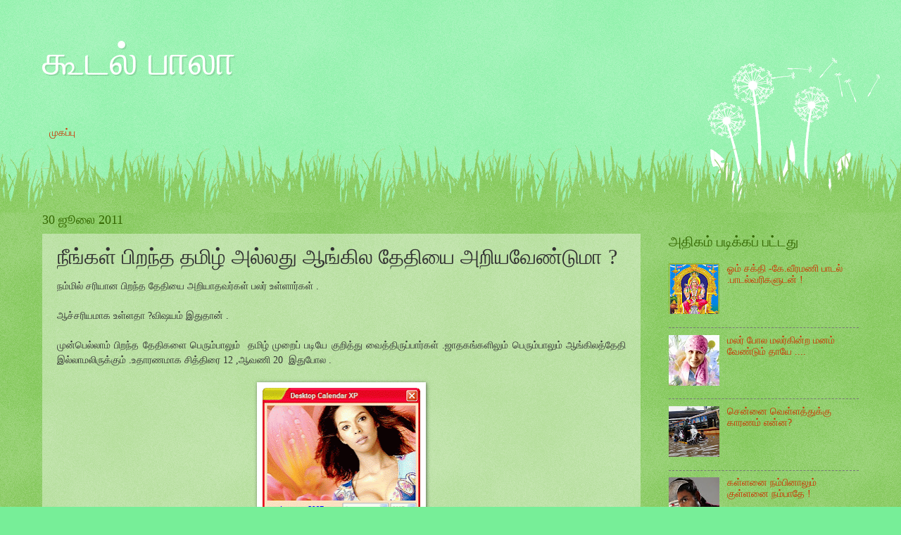

--- FILE ---
content_type: text/html; charset=UTF-8
request_url: https://koodalbala.blogspot.com/2011/07/blog-post_30.html?showComment=1312091815403
body_size: 20500
content:
<!DOCTYPE html>
<html class='v2' dir='ltr' lang='ta'>
<head>
<link href='https://www.blogger.com/static/v1/widgets/4128112664-css_bundle_v2.css' rel='stylesheet' type='text/css'/>
<meta content='width=1100' name='viewport'/>
<meta content='text/html; charset=UTF-8' http-equiv='Content-Type'/>
<meta content='blogger' name='generator'/>
<link href='https://koodalbala.blogspot.com/favicon.ico' rel='icon' type='image/x-icon'/>
<link href='http://koodalbala.blogspot.com/2011/07/blog-post_30.html' rel='canonical'/>
<link rel="alternate" type="application/atom+xml" title="க&#3010;டல&#3021; ப&#3006;ல&#3006; - Atom" href="https://koodalbala.blogspot.com/feeds/posts/default" />
<link rel="alternate" type="application/rss+xml" title="க&#3010;டல&#3021; ப&#3006;ல&#3006; - RSS" href="https://koodalbala.blogspot.com/feeds/posts/default?alt=rss" />
<link rel="service.post" type="application/atom+xml" title="க&#3010;டல&#3021; ப&#3006;ல&#3006; - Atom" href="https://www.blogger.com/feeds/6021540982643304541/posts/default" />

<link rel="alternate" type="application/atom+xml" title="க&#3010;டல&#3021; ப&#3006;ல&#3006; - Atom" href="https://koodalbala.blogspot.com/feeds/5229730341329236679/comments/default" />
<!--Can't find substitution for tag [blog.ieCssRetrofitLinks]-->
<link href='https://blogger.googleusercontent.com/img/b/R29vZ2xl/AVvXsEgS0uWPtzwEDXiHGpGWkXPaoU8Qd7V5gZ7xmBkHWlIxiDTBqgGpqThlEvdXBRpdxoMGrxU6e-J9_7pQ2Q2qe-aXPNcdBE7dhWMETrsVAfIfGBgYjdsWD_30Zmv05_MX-9zunYZc0nMEBAHS/s320/dtcxpscreenshot.gif' rel='image_src'/>
<meta content='http://koodalbala.blogspot.com/2011/07/blog-post_30.html' property='og:url'/>
<meta content='நீங்கள் பிறந்த தமிழ் அல்லது ஆங்கில தேதியை அறியவேண்டுமா ?' property='og:title'/>
<meta content='  நம்மில் சரியான பிறந்த தேதியை அறியாதவர்கள் பலர் உள்ளார்கள் .     ஆச்சரியமாக  உள்ளதா ?விஷயம் இதுதான் .     முன்பெல்லாம் பிறந்த தேதிகளை பெரும...' property='og:description'/>
<meta content='https://blogger.googleusercontent.com/img/b/R29vZ2xl/AVvXsEgS0uWPtzwEDXiHGpGWkXPaoU8Qd7V5gZ7xmBkHWlIxiDTBqgGpqThlEvdXBRpdxoMGrxU6e-J9_7pQ2Q2qe-aXPNcdBE7dhWMETrsVAfIfGBgYjdsWD_30Zmv05_MX-9zunYZc0nMEBAHS/w1200-h630-p-k-no-nu/dtcxpscreenshot.gif' property='og:image'/>
<title>க&#3010;டல&#3021; ப&#3006;ல&#3006;: ந&#3008;ங&#3021;கள&#3021; ப&#3007;றந&#3021;த தம&#3007;ழ&#3021; அல&#3021;லத&#3009; ஆங&#3021;க&#3007;ல த&#3015;த&#3007;ய&#3016; அற&#3007;யவ&#3015;ண&#3021;ட&#3009;ம&#3006; ?</title>
<style id='page-skin-1' type='text/css'><!--
/*
-----------------------------------------------
Blogger Template Style
Name:     Watermark
Designer: Blogger
URL:      www.blogger.com
----------------------------------------------- */
/* Use this with templates/1ktemplate-*.html */
/* Content
----------------------------------------------- */
body {
font: normal normal 15px Georgia, Utopia, 'Palatino Linotype', Palatino, serif;
color: #333333;
background: #77ee98 url(https://resources.blogblog.com/blogblog/data/1kt/watermark/body_background_flower.png) repeat scroll top left;
}
html body .content-outer {
min-width: 0;
max-width: 100%;
width: 100%;
}
.content-outer {
font-size: 92%;
}
a:link {
text-decoration:none;
color: #cc3300;
}
a:visited {
text-decoration:none;
color: #993322;
}
a:hover {
text-decoration:underline;
color: #ff3300;
}
.body-fauxcolumns .cap-top {
margin-top: 30px;
background: transparent none no-repeat scroll top left;
height: 0;
}
.content-inner {
padding: 0;
}
/* Header
----------------------------------------------- */
.header-inner .Header .titlewrapper,
.header-inner .Header .descriptionwrapper {
padding-left: 20px;
padding-right: 20px;
}
.Header h1 {
font: normal normal 60px Georgia, Utopia, 'Palatino Linotype', Palatino, serif;
color: #ffffff;
text-shadow: 2px 2px rgba(0, 0, 0, .1);
}
.Header h1 a {
color: #ffffff;
}
.Header .description {
font-size: 140%;
color: #5588aa;
}
/* Tabs
----------------------------------------------- */
.tabs-inner .section {
margin: 0 20px;
}
.tabs-inner .PageList, .tabs-inner .LinkList, .tabs-inner .Labels {
margin-left: -11px;
margin-right: -11px;
background-color: transparent;
border-top: 0 solid #ffffff;
border-bottom: 0 solid #ffffff;
-moz-box-shadow: 0 0 0 rgba(0, 0, 0, .3);
-webkit-box-shadow: 0 0 0 rgba(0, 0, 0, .3);
-goog-ms-box-shadow: 0 0 0 rgba(0, 0, 0, .3);
box-shadow: 0 0 0 rgba(0, 0, 0, .3);
}
.tabs-inner .PageList .widget-content,
.tabs-inner .LinkList .widget-content,
.tabs-inner .Labels .widget-content {
margin: -3px -11px;
background: transparent none  no-repeat scroll right;
}
.tabs-inner .widget ul {
padding: 2px 25px;
max-height: 34px;
background: transparent none no-repeat scroll left;
}
.tabs-inner .widget li {
border: none;
}
.tabs-inner .widget li a {
display: inline-block;
padding: .25em 1em;
font: normal normal 20px Georgia, Utopia, 'Palatino Linotype', Palatino, serif;
color: #cc3300;
border-right: 1px solid #77ee98;
}
.tabs-inner .widget li:first-child a {
border-left: 1px solid #77ee98;
}
.tabs-inner .widget li.selected a, .tabs-inner .widget li a:hover {
color: #000000;
}
/* Headings
----------------------------------------------- */
h2 {
font: normal normal 20px Georgia, Utopia, 'Palatino Linotype', Palatino, serif;
color: #336600;
margin: 0 0 .5em;
}
h2.date-header {
font: normal normal 18px Georgia, Utopia, 'Palatino Linotype', Palatino, serif;
color: #336600;
}
/* Main
----------------------------------------------- */
.main-inner .column-center-inner,
.main-inner .column-left-inner,
.main-inner .column-right-inner {
padding: 0 5px;
}
.main-outer {
margin-top: 100px;
background: #66bb33 url(https://resources.blogblog.com/blogblog/data/1kt/watermark/body_background_flower.png) repeat scroll top center;
}
.main-inner {
padding-top: 0;
}
.main-cap-top {
position: relative;
}
.main-cap-top .cap-right {
position: absolute;
height: 100px;
width: 100%;
bottom: 0;
background: transparent url(https://resources.blogblog.com/blogblog/data/1kt/watermark/main_cap_flower.png) repeat-x scroll bottom center;
}
.main-cap-top .cap-left {
position: absolute;
height: 245px;
width: 280px;
right: 0;
bottom: 0;
background: transparent url(https://resources.blogblog.com/blogblog/data/1kt/watermark/main_overlay_flower.png) no-repeat scroll bottom left;
}
/* Posts
----------------------------------------------- */
.post-outer {
padding: 15px 20px;
margin: 0 0 25px;
background: transparent url(https://resources.blogblog.com/blogblog/data/1kt/watermark/post_background_birds.png) repeat scroll top left;
_background-image: none;
border: dotted 1px transparent;
-moz-box-shadow: 0 0 0 rgba(0, 0, 0, .1);
-webkit-box-shadow: 0 0 0 rgba(0, 0, 0, .1);
-goog-ms-box-shadow: 0 0 0 rgba(0, 0, 0, .1);
box-shadow: 0 0 0 rgba(0, 0, 0, .1);
}
h3.post-title {
font: normal normal 30px Georgia, Utopia, 'Palatino Linotype', Palatino, serif;
margin: 0;
}
.comments h4 {
font: normal normal 30px Georgia, Utopia, 'Palatino Linotype', Palatino, serif;
margin: 1em 0 0;
}
.post-body {
font-size: 105%;
line-height: 1.5;
position: relative;
}
.post-header {
margin: 0 0 1em;
color: #997755;
}
.post-footer {
margin: 10px 0 0;
padding: 10px 0 0;
color: #997755;
border-top: dashed 1px #777777;
}
#blog-pager {
font-size: 140%
}
#comments .comment-author {
padding-top: 1.5em;
border-top: dashed 1px #777777;
background-position: 0 1.5em;
}
#comments .comment-author:first-child {
padding-top: 0;
border-top: none;
}
.avatar-image-container {
margin: .2em 0 0;
}
/* Comments
----------------------------------------------- */
.comments .comments-content .icon.blog-author {
background-repeat: no-repeat;
background-image: url([data-uri]);
}
.comments .comments-content .loadmore a {
border-top: 1px solid #777777;
border-bottom: 1px solid #777777;
}
.comments .continue {
border-top: 2px solid #777777;
}
/* Widgets
----------------------------------------------- */
.widget ul, .widget #ArchiveList ul.flat {
padding: 0;
list-style: none;
}
.widget ul li, .widget #ArchiveList ul.flat li {
padding: .35em 0;
text-indent: 0;
border-top: dashed 1px #777777;
}
.widget ul li:first-child, .widget #ArchiveList ul.flat li:first-child {
border-top: none;
}
.widget .post-body ul {
list-style: disc;
}
.widget .post-body ul li {
border: none;
}
.widget .zippy {
color: #777777;
}
.post-body img, .post-body .tr-caption-container, .Profile img, .Image img,
.BlogList .item-thumbnail img {
padding: 5px;
background: #fff;
-moz-box-shadow: 1px 1px 5px rgba(0, 0, 0, .5);
-webkit-box-shadow: 1px 1px 5px rgba(0, 0, 0, .5);
-goog-ms-box-shadow: 1px 1px 5px rgba(0, 0, 0, .5);
box-shadow: 1px 1px 5px rgba(0, 0, 0, .5);
}
.post-body img, .post-body .tr-caption-container {
padding: 8px;
}
.post-body .tr-caption-container {
color: #333333;
}
.post-body .tr-caption-container img {
padding: 0;
background: transparent;
border: none;
-moz-box-shadow: 0 0 0 rgba(0, 0, 0, .1);
-webkit-box-shadow: 0 0 0 rgba(0, 0, 0, .1);
-goog-ms-box-shadow: 0 0 0 rgba(0, 0, 0, .1);
box-shadow: 0 0 0 rgba(0, 0, 0, .1);
}
/* Footer
----------------------------------------------- */
.footer-outer {
color:#ffffff;
background: #331100 url(https://resources.blogblog.com/blogblog/data/1kt/watermark/body_background_navigator.png) repeat scroll top left;
}
.footer-outer a {
color: #ffdd99;
}
.footer-outer a:visited {
color: #eecc77;
}
.footer-outer a:hover {
color: #ffffcc;
}
.footer-outer .widget h2 {
color: #ffffff;
}
/* Mobile
----------------------------------------------- */
body.mobile  {
background-size: 100% auto;
}
.mobile .body-fauxcolumn-outer {
background: transparent none repeat scroll top left;
}
html .mobile .mobile-date-outer {
border-bottom: none;
background: transparent url(https://resources.blogblog.com/blogblog/data/1kt/watermark/post_background_birds.png) repeat scroll top left;
_background-image: none;
margin-bottom: 10px;
}
.mobile .main-inner .date-outer {
padding: 0;
}
.mobile .main-inner .date-header {
margin: 10px;
}
.mobile .main-cap-top {
z-index: -1;
}
.mobile .content-outer {
font-size: 100%;
}
.mobile .post-outer {
padding: 10px;
}
.mobile .main-cap-top .cap-left {
background: transparent none no-repeat scroll bottom left;
}
.mobile .body-fauxcolumns .cap-top {
margin: 0;
}
.mobile-link-button {
background: transparent url(https://resources.blogblog.com/blogblog/data/1kt/watermark/post_background_birds.png) repeat scroll top left;
}
.mobile-link-button a:link, .mobile-link-button a:visited {
color: #cc3300;
}
.mobile-index-date .date-header {
color: #336600;
}
.mobile-index-contents {
color: #333333;
}
.mobile .tabs-inner .section {
margin: 0;
}
.mobile .tabs-inner .PageList {
margin-left: 0;
margin-right: 0;
}
.mobile .tabs-inner .PageList .widget-content {
margin: 0;
color: #000000;
background: transparent url(https://resources.blogblog.com/blogblog/data/1kt/watermark/post_background_birds.png) repeat scroll top left;
}
.mobile .tabs-inner .PageList .widget-content .pagelist-arrow {
border-left: 1px solid #77ee98;
}

--></style>
<style id='template-skin-1' type='text/css'><!--
body {
min-width: 1200px;
}
.content-outer, .content-fauxcolumn-outer, .region-inner {
min-width: 1200px;
max-width: 1200px;
_width: 1200px;
}
.main-inner .columns {
padding-left: 0;
padding-right: 310px;
}
.main-inner .fauxcolumn-center-outer {
left: 0;
right: 310px;
/* IE6 does not respect left and right together */
_width: expression(this.parentNode.offsetWidth -
parseInt("0") -
parseInt("310px") + 'px');
}
.main-inner .fauxcolumn-left-outer {
width: 0;
}
.main-inner .fauxcolumn-right-outer {
width: 310px;
}
.main-inner .column-left-outer {
width: 0;
right: 100%;
margin-left: -0;
}
.main-inner .column-right-outer {
width: 310px;
margin-right: -310px;
}
#layout {
min-width: 0;
}
#layout .content-outer {
min-width: 0;
width: 800px;
}
#layout .region-inner {
min-width: 0;
width: auto;
}
body#layout div.add_widget {
padding: 8px;
}
body#layout div.add_widget a {
margin-left: 32px;
}
--></style>
<link href='https://www.blogger.com/dyn-css/authorization.css?targetBlogID=6021540982643304541&amp;zx=8258b80f-2b26-4dde-a3d2-e349ca743c09' media='none' onload='if(media!=&#39;all&#39;)media=&#39;all&#39;' rel='stylesheet'/><noscript><link href='https://www.blogger.com/dyn-css/authorization.css?targetBlogID=6021540982643304541&amp;zx=8258b80f-2b26-4dde-a3d2-e349ca743c09' rel='stylesheet'/></noscript>
<meta name='google-adsense-platform-account' content='ca-host-pub-1556223355139109'/>
<meta name='google-adsense-platform-domain' content='blogspot.com'/>

</head>
<body class='loading variant-flower'>
<div class='navbar no-items section' id='navbar' name='Navbar'>
</div>
<div class='body-fauxcolumns'>
<div class='fauxcolumn-outer body-fauxcolumn-outer'>
<div class='cap-top'>
<div class='cap-left'></div>
<div class='cap-right'></div>
</div>
<div class='fauxborder-left'>
<div class='fauxborder-right'></div>
<div class='fauxcolumn-inner'>
</div>
</div>
<div class='cap-bottom'>
<div class='cap-left'></div>
<div class='cap-right'></div>
</div>
</div>
</div>
<div class='content'>
<div class='content-fauxcolumns'>
<div class='fauxcolumn-outer content-fauxcolumn-outer'>
<div class='cap-top'>
<div class='cap-left'></div>
<div class='cap-right'></div>
</div>
<div class='fauxborder-left'>
<div class='fauxborder-right'></div>
<div class='fauxcolumn-inner'>
</div>
</div>
<div class='cap-bottom'>
<div class='cap-left'></div>
<div class='cap-right'></div>
</div>
</div>
</div>
<div class='content-outer'>
<div class='content-cap-top cap-top'>
<div class='cap-left'></div>
<div class='cap-right'></div>
</div>
<div class='fauxborder-left content-fauxborder-left'>
<div class='fauxborder-right content-fauxborder-right'></div>
<div class='content-inner'>
<header>
<div class='header-outer'>
<div class='header-cap-top cap-top'>
<div class='cap-left'></div>
<div class='cap-right'></div>
</div>
<div class='fauxborder-left header-fauxborder-left'>
<div class='fauxborder-right header-fauxborder-right'></div>
<div class='region-inner header-inner'>
<div class='header section' id='header' name='மேற்குறிப்பு'><div class='widget Header' data-version='1' id='Header1'>
<div id='header-inner'>
<div class='titlewrapper'>
<h1 class='title'>
<a href='https://koodalbala.blogspot.com/'>
க&#3010;டல&#3021; ப&#3006;ல&#3006;
</a>
</h1>
</div>
<div class='descriptionwrapper'>
<p class='description'><span>
</span></p>
</div>
</div>
</div><div class='widget PageList' data-version='1' id='PageList1'>
<div class='widget-content'>
<ul>
<li>
<a href='https://koodalbala.blogspot.com/'>ம&#3009;கப&#3021;ப&#3009;</a>
</li>
</ul>
<div class='clear'></div>
</div>
</div></div>
</div>
</div>
<div class='header-cap-bottom cap-bottom'>
<div class='cap-left'></div>
<div class='cap-right'></div>
</div>
</div>
</header>
<div class='tabs-outer'>
<div class='tabs-cap-top cap-top'>
<div class='cap-left'></div>
<div class='cap-right'></div>
</div>
<div class='fauxborder-left tabs-fauxborder-left'>
<div class='fauxborder-right tabs-fauxborder-right'></div>
<div class='region-inner tabs-inner'>
<div class='tabs no-items section' id='crosscol' name='மேற்குறிப்பையும் உள்ளடக்கத்தையும் பிரிக்கும் நெடுவரிசை'></div>
<div class='tabs no-items section' id='crosscol-overflow' name='Cross-Column 2'></div>
</div>
</div>
<div class='tabs-cap-bottom cap-bottom'>
<div class='cap-left'></div>
<div class='cap-right'></div>
</div>
</div>
<div class='main-outer'>
<div class='main-cap-top cap-top'>
<div class='cap-left'></div>
<div class='cap-right'></div>
</div>
<div class='fauxborder-left main-fauxborder-left'>
<div class='fauxborder-right main-fauxborder-right'></div>
<div class='region-inner main-inner'>
<div class='columns fauxcolumns'>
<div class='fauxcolumn-outer fauxcolumn-center-outer'>
<div class='cap-top'>
<div class='cap-left'></div>
<div class='cap-right'></div>
</div>
<div class='fauxborder-left'>
<div class='fauxborder-right'></div>
<div class='fauxcolumn-inner'>
</div>
</div>
<div class='cap-bottom'>
<div class='cap-left'></div>
<div class='cap-right'></div>
</div>
</div>
<div class='fauxcolumn-outer fauxcolumn-left-outer'>
<div class='cap-top'>
<div class='cap-left'></div>
<div class='cap-right'></div>
</div>
<div class='fauxborder-left'>
<div class='fauxborder-right'></div>
<div class='fauxcolumn-inner'>
</div>
</div>
<div class='cap-bottom'>
<div class='cap-left'></div>
<div class='cap-right'></div>
</div>
</div>
<div class='fauxcolumn-outer fauxcolumn-right-outer'>
<div class='cap-top'>
<div class='cap-left'></div>
<div class='cap-right'></div>
</div>
<div class='fauxborder-left'>
<div class='fauxborder-right'></div>
<div class='fauxcolumn-inner'>
</div>
</div>
<div class='cap-bottom'>
<div class='cap-left'></div>
<div class='cap-right'></div>
</div>
</div>
<!-- corrects IE6 width calculation -->
<div class='columns-inner'>
<div class='column-center-outer'>
<div class='column-center-inner'>
<div class='main section' id='main' name='முதன்மை'><div class='widget Blog' data-version='1' id='Blog1'>
<div class='blog-posts hfeed'>

          <div class="date-outer">
        
<h2 class='date-header'><span>30 ஜ&#3010;ல&#3016; 2011</span></h2>

          <div class="date-posts">
        
<div class='post-outer'>
<div class='post hentry uncustomized-post-template' itemprop='blogPost' itemscope='itemscope' itemtype='http://schema.org/BlogPosting'>
<meta content='https://blogger.googleusercontent.com/img/b/R29vZ2xl/AVvXsEgS0uWPtzwEDXiHGpGWkXPaoU8Qd7V5gZ7xmBkHWlIxiDTBqgGpqThlEvdXBRpdxoMGrxU6e-J9_7pQ2Q2qe-aXPNcdBE7dhWMETrsVAfIfGBgYjdsWD_30Zmv05_MX-9zunYZc0nMEBAHS/s320/dtcxpscreenshot.gif' itemprop='image_url'/>
<meta content='6021540982643304541' itemprop='blogId'/>
<meta content='5229730341329236679' itemprop='postId'/>
<a name='5229730341329236679'></a>
<h3 class='post-title entry-title' itemprop='name'>
ந&#3008;ங&#3021;கள&#3021; ப&#3007;றந&#3021;த தம&#3007;ழ&#3021; அல&#3021;லத&#3009; ஆங&#3021;க&#3007;ல த&#3015;த&#3007;ய&#3016; அற&#3007;யவ&#3015;ண&#3021;ட&#3009;ம&#3006; ?
</h3>
<div class='post-header'>
<div class='post-header-line-1'></div>
</div>
<div class='post-body entry-content' id='post-body-5229730341329236679' itemprop='description articleBody'>
<div dir="ltr" style="text-align: left;" trbidi="on">
<div style="text-align: justify;">
நம&#3021;ம&#3007;ல&#3021; சர&#3007;ய&#3006;ன ப&#3007;றந&#3021;த த&#3015;த&#3007;ய&#3016; அற&#3007;ய&#3006;தவர&#3021;கள&#3021; பலர&#3021; உள&#3021;ள&#3006;ர&#3021;கள&#3021; .</div>
<div style="text-align: justify;">
<br /></div>
<div style="text-align: justify;">
ஆச&#3021;சர&#3007;யம&#3006;க 
உள&#3021;ளத&#3006; ?வ&#3007;ஷயம&#3021; இத&#3009;த&#3006;ன&#3021; .</div>
<div style="text-align: justify;">
<br /></div>
<div style="text-align: justify;">
ம&#3009;ன&#3021;ப&#3014;ல&#3021;ல&#3006;ம&#3021; ப&#3007;றந&#3021;த த&#3015;த&#3007;கள&#3016; ப&#3014;ர&#3009;ம&#3021;ப&#3006;ல&#3009;ம&#3021;&nbsp; தம&#3007;ழ&#3021; 
ம&#3009;ற&#3016;ப&#3021; பட&#3007;ய&#3015; க&#3009;ற&#3007;த&#3021;த&#3009; வ&#3016;த&#3021;த&#3007;ர&#3009;ப&#3021;ப&#3006;ர&#3021;கள&#3021; .ஜ&#3006;தகங&#3021;கள&#3007;ல&#3009;ம&#3021; ப&#3014;ர&#3009;ம&#3021;ப&#3006;ல&#3009;ம&#3021; 
ஆங&#3021;க&#3007;லத&#3021;த&#3015;த&#3007; இல&#3021;ல&#3006;மல&#3007;ர&#3009;க&#3021;க&#3009;ம&#3021; .உத&#3006;ரணம&#3006;க ச&#3007;த&#3021;த&#3007;ர&#3016; 12 ,ஆவண&#3007; 20&nbsp; இத&#3009;ப&#3019;ல 
.</div>
<div style="text-align: justify;">
<br /></div>
<div class="separator" style="clear: both; text-align: center;">
<a href="https://blogger.googleusercontent.com/img/b/R29vZ2xl/AVvXsEgS0uWPtzwEDXiHGpGWkXPaoU8Qd7V5gZ7xmBkHWlIxiDTBqgGpqThlEvdXBRpdxoMGrxU6e-J9_7pQ2Q2qe-aXPNcdBE7dhWMETrsVAfIfGBgYjdsWD_30Zmv05_MX-9zunYZc0nMEBAHS/s1600/dtcxpscreenshot.gif" imageanchor="1" style="margin-left: 1em; margin-right: 1em;"><img border="0" height="320" src="https://blogger.googleusercontent.com/img/b/R29vZ2xl/AVvXsEgS0uWPtzwEDXiHGpGWkXPaoU8Qd7V5gZ7xmBkHWlIxiDTBqgGpqThlEvdXBRpdxoMGrxU6e-J9_7pQ2Q2qe-aXPNcdBE7dhWMETrsVAfIfGBgYjdsWD_30Zmv05_MX-9zunYZc0nMEBAHS/s320/dtcxpscreenshot.gif" width="224" /></a></div>
<div style="text-align: justify;">
<br /></div>
<div style="text-align: justify;">
இதன&#3021; க&#3006;ரணம&#3006;க பலர&#3009;க&#3021;க&#3009; த&#3006;ங&#3021;கள&#3021; ப&#3007;றந&#3021;த ஆங&#3021;க&#3007;லத&#3021;த&#3015;த&#3007; த&#3014;ர&#3007;ய&#3006;மல&#3015;ய&#3015; இர&#3009;க&#3021;க&#3009;ம&#3021;
 .</div>
<a name="more"></a><br />
<div style="text-align: justify;">
இன&#3007; இவர&#3021;கள&#3021; கவல&#3016;ப&#3021; படவ&#3015;ண&#3021;ட&#3007;யத&#3007;ல&#3021;ல&#3016; .தம&#3007;ழ&#3021;த&#3021; த&#3015;த&#3007;ய&#3016; க&#3014;&#3006;ண&#3021;ட&#3009; ஆங&#3021;க&#3007;லத&#3021; 
த&#3015;த&#3007;ய&#3016; அற&#3007;யவ&#3009;ம&#3021; ஆங&#3021;க&#3007;லத&#3021; த&#3015;த&#3007; ம&#3010;லம&#3006;க தம&#3007;ழ&#3021; த&#3015;த&#3007;ய&#3016; அற&#3007;யவ&#3009;ம&#3021; ம&#3009;ட&#3007;ய&#3009;ம&#3021; 
.</div>
<div style="text-align: justify;">
<br /></div>
<div style="text-align: justify;">
PROKERALA&nbsp; என&#3021;ன&#3009;ம&#3021; இண&#3016;ய தளம&#3021; வ&#3006;ய&#3007;ல&#3006;க ந&#3008;ங&#3021;கள&#3021; இந&#3021;த வசத&#3007;ய&#3016;ப&#3021; ப&#3014;றல&#3006;ம&#3021; .இன&#3007;
 ந&#3008;ங&#3021;கள&#3021; த&#3016;ர&#3007;யம&#3006;க ந&#3008;ங&#3021;கள&#3021; ப&#3007;றந&#3021;த த&#3015;த&#3007;ய&#3016; ய&#3006;ர&#3007;டம&#3009;ம&#3021; ச&#3018;ல&#3021;லல&#3006;ம&#3021; .இந&#3021;த 
ப&#3007;ரச&#3021;ச&#3007;ன&#3016; உள&#3021;ளவர&#3021;கள&#3009;க&#3021;க&#3009; உதவல&#3006;ம&#3021; .</div>
<div style="text-align: justify;">
<br /></div>
<div style="text-align: justify;">
<br /></div>
<div class="composeBoxWrapper">
<a href="https://blogger.googleusercontent.com/img/b/R29vZ2xl/AVvXsEhYBobQa__SjdO9GXScTcbPmfsEuBgrPMLqB5cWEWVhiqAR82lrdQMYRX3pF39k3NW7GagK33NPyxkzXz4zgjyZLuxKCwIWQMejpCNwetuJIxpDAWvfSmhnULgK-pgICwWxiG7SQqiT7HIS/s1600/TAMIL+CALENDER.jpg" imageanchor="1" style="margin-left: 1em; margin-right: 1em;"><img border="0" height="290" src="https://blogger.googleusercontent.com/img/b/R29vZ2xl/AVvXsEhYBobQa__SjdO9GXScTcbPmfsEuBgrPMLqB5cWEWVhiqAR82lrdQMYRX3pF39k3NW7GagK33NPyxkzXz4zgjyZLuxKCwIWQMejpCNwetuJIxpDAWvfSmhnULgK-pgICwWxiG7SQqiT7HIS/s320/TAMIL+CALENDER.jpg" width="320" /></a><br />
<br />
தளத&#3021;த&#3007;ற&#3021;க&#3009; ச&#3014;ல&#3021;ல <a href="http://www.prokerala.com/general/calendar/tamilcalendar.php"><b style="color: red;">இங&#3021;க&#3015;</b></a> ச&#3009;ட&#3021;ட&#3009;ங&#3021;கள&#3021; . </div>
</div>
<div style='clear: both;'></div>
</div>
<div class='post-footer'>
<div class='post-footer-line post-footer-line-1'>
<span class='post-author vcard'>
Posted by
<span class='fn' itemprop='author' itemscope='itemscope' itemtype='http://schema.org/Person'>
<meta content='https://www.blogger.com/profile/13015853424438092418' itemprop='url'/>
<a class='g-profile' href='https://www.blogger.com/profile/13015853424438092418' rel='author' title='author profile'>
<span itemprop='name'>க&#3010;டல&#3021; ப&#3006;ல&#3006; </span>
</a>
</span>
</span>
<span class='post-timestamp'>
at
<meta content='http://koodalbala.blogspot.com/2011/07/blog-post_30.html' itemprop='url'/>
<a class='timestamp-link' href='https://koodalbala.blogspot.com/2011/07/blog-post_30.html' rel='bookmark' title='permanent link'><abbr class='published' itemprop='datePublished' title='2011-07-30T11:50:00+05:30'>11:50 AM</abbr></a>
</span>
<span class='post-comment-link'>
</span>
<span class='post-icons'>
<span class='item-control blog-admin pid-1178668015'>
<a href='https://www.blogger.com/post-edit.g?blogID=6021540982643304541&postID=5229730341329236679&from=pencil' title='இடுகையைத் திருத்து'>
<img alt='' class='icon-action' height='18' src='https://resources.blogblog.com/img/icon18_edit_allbkg.gif' width='18'/>
</a>
</span>
</span>
<div class='post-share-buttons goog-inline-block'>
<a class='goog-inline-block share-button sb-email' href='https://www.blogger.com/share-post.g?blogID=6021540982643304541&postID=5229730341329236679&target=email' target='_blank' title='இதை மின்னஞ்சல் செய்க'><span class='share-button-link-text'>இத&#3016; ம&#3007;ன&#3021;னஞ&#3021;சல&#3021; ச&#3014;ய&#3021;க</span></a><a class='goog-inline-block share-button sb-blog' href='https://www.blogger.com/share-post.g?blogID=6021540982643304541&postID=5229730341329236679&target=blog' onclick='window.open(this.href, "_blank", "height=270,width=475"); return false;' target='_blank' title='BlogThis!'><span class='share-button-link-text'>BlogThis!</span></a><a class='goog-inline-block share-button sb-twitter' href='https://www.blogger.com/share-post.g?blogID=6021540982643304541&postID=5229730341329236679&target=twitter' target='_blank' title='Xஸில் பகிர்'><span class='share-button-link-text'>Xஸ&#3007;ல&#3021; பக&#3007;ர&#3021;</span></a><a class='goog-inline-block share-button sb-facebook' href='https://www.blogger.com/share-post.g?blogID=6021540982643304541&postID=5229730341329236679&target=facebook' onclick='window.open(this.href, "_blank", "height=430,width=640"); return false;' target='_blank' title='Facebook இல் பகிர்'><span class='share-button-link-text'>Facebook இல&#3021; பக&#3007;ர&#3021;</span></a><a class='goog-inline-block share-button sb-pinterest' href='https://www.blogger.com/share-post.g?blogID=6021540982643304541&postID=5229730341329236679&target=pinterest' target='_blank' title='Pinterest இல் பகிர்'><span class='share-button-link-text'>Pinterest இல&#3021; பக&#3007;ர&#3021;</span></a>
</div>
</div>
<div class='post-footer-line post-footer-line-2'>
<span class='post-labels'>
Labels:
<a href='https://koodalbala.blogspot.com/search/label/%E0%AE%B5%E0%AE%B2%E0%AF%88%E0%AE%A4%E0%AF%8D%E0%AE%A4%E0%AE%B3%E0%AE%99%E0%AF%8D%E0%AE%95%E0%AE%B3%E0%AF%8D' rel='tag'>வல&#3016;த&#3021;தளங&#3021;கள&#3021;</a>
</span>
</div>
<div class='post-footer-line post-footer-line-3'>
<span class='post-location'>
</span>
</div>
</div>
</div>
<div class='comments' id='comments'>
<a name='comments'></a>
<h4>32 கர&#3009;த&#3021;த&#3009;கள&#3021;:</h4>
<div id='Blog1_comments-block-wrapper'>
<dl class='avatar-comment-indent' id='comments-block'>
<dt class='comment-author ' id='c3321323999654782413'>
<a name='c3321323999654782413'></a>
<div class="avatar-image-container avatar-stock"><span dir="ltr"><img src="//resources.blogblog.com/img/blank.gif" width="35" height="35" alt="" title="&#2986;&#3014;&#2991;&#2992;&#3007;&#2994;&#3021;&#2994;&#3006;">

</span></div>
ப&#3014;யர&#3007;ல&#3021;ல&#3006;
ச&#3018;ன&#3021;னத&#3009;&#8230;
</dt>
<dd class='comment-body' id='Blog1_cmt-3321323999654782413'>
<p>
பலர&#3009;க&#3021;க&#3009;ம&#3021; பயன&#3021;பட&#3009;ம&#3021; சக&#3019;
</p>
</dd>
<dd class='comment-footer'>
<span class='comment-timestamp'>
<a href='https://koodalbala.blogspot.com/2011/07/blog-post_30.html?showComment=1312006987813#c3321323999654782413' title='comment permalink'>
11:53 AM, ஜ&#3010;ல&#3016; 30, 2011
</a>
<span class='item-control blog-admin pid-883278797'>
<a class='comment-delete' href='https://www.blogger.com/comment/delete/6021540982643304541/3321323999654782413' title='கருத்துரையை நீக்கு'>
<img src='https://resources.blogblog.com/img/icon_delete13.gif'/>
</a>
</span>
</span>
</dd>
<dt class='comment-author ' id='c6508202849182559799'>
<a name='c6508202849182559799'></a>
<div class="avatar-image-container vcard"><span dir="ltr"><a href="https://www.blogger.com/profile/07884877981280976182" target="" rel="nofollow" onclick="" class="avatar-hovercard" id="av-6508202849182559799-07884877981280976182"><img src="https://resources.blogblog.com/img/blank.gif" width="35" height="35" class="delayLoad" style="display: none;" longdesc="//blogger.googleusercontent.com/img/b/R29vZ2xl/AVvXsEgDRS2ZpsFAA3av1_mmE7okgpGae_YqfkHCkpt5yn7HuFp2fq9MAnXvKqqacZL_VqjeF5daRXuDRpXvq8C3Ci5FJrEJnF1K36gQPD8dL3IHjujuDlEvtp9yw4liiNjWYg/s45-c/7.jpg" alt="" title="&#2990;&#2965;&#3015;&#2984;&#3021;&#2980;&#3007;&#2992;&#2985;&#3021;">

<noscript><img src="//blogger.googleusercontent.com/img/b/R29vZ2xl/AVvXsEgDRS2ZpsFAA3av1_mmE7okgpGae_YqfkHCkpt5yn7HuFp2fq9MAnXvKqqacZL_VqjeF5daRXuDRpXvq8C3Ci5FJrEJnF1K36gQPD8dL3IHjujuDlEvtp9yw4liiNjWYg/s45-c/7.jpg" width="35" height="35" class="photo" alt=""></noscript></a></span></div>
<a href='https://www.blogger.com/profile/07884877981280976182' rel='nofollow'>மக&#3015;ந&#3021;த&#3007;ரன&#3021;</a>
ச&#3018;ன&#3021;னத&#3009;&#8230;
</dt>
<dd class='comment-body' id='Blog1_cmt-6508202849182559799'>
<p>
பயன&#3009;ள&#3021;ள பத&#3007;வ&#3009; நண&#3021;பர&#3015;,<br />பக&#3007;ர&#3021;வ&#3009;க&#3021;க&#3009; நன&#3021;ற&#3007;.
</p>
</dd>
<dd class='comment-footer'>
<span class='comment-timestamp'>
<a href='https://koodalbala.blogspot.com/2011/07/blog-post_30.html?showComment=1312008390921#c6508202849182559799' title='comment permalink'>
12:16 PM, ஜ&#3010;ல&#3016; 30, 2011
</a>
<span class='item-control blog-admin pid-773027733'>
<a class='comment-delete' href='https://www.blogger.com/comment/delete/6021540982643304541/6508202849182559799' title='கருத்துரையை நீக்கு'>
<img src='https://resources.blogblog.com/img/icon_delete13.gif'/>
</a>
</span>
</span>
</dd>
<dt class='comment-author ' id='c6499371248771955924'>
<a name='c6499371248771955924'></a>
<div class="avatar-image-container vcard"><span dir="ltr"><a href="https://www.blogger.com/profile/13488652197573716420" target="" rel="nofollow" onclick="" class="avatar-hovercard" id="av-6499371248771955924-13488652197573716420"><img src="https://resources.blogblog.com/img/blank.gif" width="35" height="35" class="delayLoad" style="display: none;" longdesc="//blogger.googleusercontent.com/img/b/R29vZ2xl/AVvXsEhYmmtltxitk5fTHa5o6Xzfh7I9SDwRu17X0UsUPwoV-NdQ7fET_RAnMxtbtwnY1JyKlNMmJe4ifK5fpsvDGgJmPA5FA3riHfLgVffFpSP-CG9v75nCQw8O44KpAFgGYAY/s45-c/photo.jpg" alt="" title="&#2965;&#3009;&#2979;&#2970;&#3015;&#2965;&#2992;&#2985;&#3021;...">

<noscript><img src="//blogger.googleusercontent.com/img/b/R29vZ2xl/AVvXsEhYmmtltxitk5fTHa5o6Xzfh7I9SDwRu17X0UsUPwoV-NdQ7fET_RAnMxtbtwnY1JyKlNMmJe4ifK5fpsvDGgJmPA5FA3riHfLgVffFpSP-CG9v75nCQw8O44KpAFgGYAY/s45-c/photo.jpg" width="35" height="35" class="photo" alt=""></noscript></a></span></div>
<a href='https://www.blogger.com/profile/13488652197573716420' rel='nofollow'>க&#3009;ணச&#3015;கரன&#3021;...</a>
ச&#3018;ன&#3021;னத&#3009;&#8230;
</dt>
<dd class='comment-body' id='Blog1_cmt-6499371248771955924'>
<p>
அட உங&#3021;கள&#3007;ன&#3021; ஒவ&#3021;வ&#3018;ர&#3009; த&#3015;டல&#3009;ம&#3021; அர&#3009;ம&#3016;..அத&#3016; எங&#3021;கள&#3009;க&#3021;க&#3009; பக&#3007;ர&#3021;ந&#3021;தத&#3009; ப&#3014;ர&#3009;ம&#3016;.
</p>
</dd>
<dd class='comment-footer'>
<span class='comment-timestamp'>
<a href='https://koodalbala.blogspot.com/2011/07/blog-post_30.html?showComment=1312009737679#c6499371248771955924' title='comment permalink'>
12:38 PM, ஜ&#3010;ல&#3016; 30, 2011
</a>
<span class='item-control blog-admin pid-582806394'>
<a class='comment-delete' href='https://www.blogger.com/comment/delete/6021540982643304541/6499371248771955924' title='கருத்துரையை நீக்கு'>
<img src='https://resources.blogblog.com/img/icon_delete13.gif'/>
</a>
</span>
</span>
</dd>
<dt class='comment-author ' id='c915063295032988514'>
<a name='c915063295032988514'></a>
<div class="avatar-image-container vcard"><span dir="ltr"><a href="https://www.blogger.com/profile/05298040725037028923" target="" rel="nofollow" onclick="" class="avatar-hovercard" id="av-915063295032988514-05298040725037028923"><img src="https://resources.blogblog.com/img/blank.gif" width="35" height="35" class="delayLoad" style="display: none;" longdesc="//blogger.googleusercontent.com/img/b/R29vZ2xl/AVvXsEjvdvnOAtKR2IvGgPkomIcrx_FPPOQjqxSndzi2kF_sEMiGUdbGw3Ok52_Aa8dglOVrcbZNtZTaWejiD6YQeb3koEBltp5LvuGUPGimQEXhSLiLHg5bkBok-_Exu8uSG5A/s45-c/DSC00126.JPG" alt="" title="&#2965;&#3019;&#2965;&#3009;&#2994;&#3021;">

<noscript><img src="//blogger.googleusercontent.com/img/b/R29vZ2xl/AVvXsEjvdvnOAtKR2IvGgPkomIcrx_FPPOQjqxSndzi2kF_sEMiGUdbGw3Ok52_Aa8dglOVrcbZNtZTaWejiD6YQeb3koEBltp5LvuGUPGimQEXhSLiLHg5bkBok-_Exu8uSG5A/s45-c/DSC00126.JPG" width="35" height="35" class="photo" alt=""></noscript></a></span></div>
<a href='https://www.blogger.com/profile/05298040725037028923' rel='nofollow'>க&#3019;க&#3009;ல&#3021;</a>
ச&#3018;ன&#3021;னத&#3009;&#8230;
</dt>
<dd class='comment-body' id='Blog1_cmt-915063295032988514'>
<p>
tamilmanam attached and voted
</p>
</dd>
<dd class='comment-footer'>
<span class='comment-timestamp'>
<a href='https://koodalbala.blogspot.com/2011/07/blog-post_30.html?showComment=1312010199922#c915063295032988514' title='comment permalink'>
12:46 PM, ஜ&#3010;ல&#3016; 30, 2011
</a>
<span class='item-control blog-admin pid-605597254'>
<a class='comment-delete' href='https://www.blogger.com/comment/delete/6021540982643304541/915063295032988514' title='கருத்துரையை நீக்கு'>
<img src='https://resources.blogblog.com/img/icon_delete13.gif'/>
</a>
</span>
</span>
</dd>
<dt class='comment-author ' id='c7545973965244739619'>
<a name='c7545973965244739619'></a>
<div class="avatar-image-container vcard"><span dir="ltr"><a href="https://www.blogger.com/profile/02155464220161651755" target="" rel="nofollow" onclick="" class="avatar-hovercard" id="av-7545973965244739619-02155464220161651755"><img src="https://resources.blogblog.com/img/blank.gif" width="35" height="35" class="delayLoad" style="display: none;" longdesc="//blogger.googleusercontent.com/img/b/R29vZ2xl/AVvXsEgZRPkw7OHLZZE0-1NV4-pBqoQYRxBe4KahLgr3GD37ZQ2qLmOFMwDApeBhoOQOxaafnl2KTohZztOoFSqe_O0QHu8sQ20PWVRIyWjWLFW6YrQ6s8TQ35-JSC5nZATAPeM/s45-c/heart-and-arrow-psd.jpg" alt="" title="M.R">

<noscript><img src="//blogger.googleusercontent.com/img/b/R29vZ2xl/AVvXsEgZRPkw7OHLZZE0-1NV4-pBqoQYRxBe4KahLgr3GD37ZQ2qLmOFMwDApeBhoOQOxaafnl2KTohZztOoFSqe_O0QHu8sQ20PWVRIyWjWLFW6YrQ6s8TQ35-JSC5nZATAPeM/s45-c/heart-and-arrow-psd.jpg" width="35" height="35" class="photo" alt=""></noscript></a></span></div>
<a href='https://www.blogger.com/profile/02155464220161651755' rel='nofollow'>M.R</a>
ச&#3018;ன&#3021;னத&#3009;&#8230;
</dt>
<dd class='comment-body' id='Blog1_cmt-7545973965244739619'>
<p>
நல&#3021;லத&#3018;ர&#3009; தகவல&#3021; நண&#3021;பர&#3015; .நன&#3021;ற&#3007;
</p>
</dd>
<dd class='comment-footer'>
<span class='comment-timestamp'>
<a href='https://koodalbala.blogspot.com/2011/07/blog-post_30.html?showComment=1312012264406#c7545973965244739619' title='comment permalink'>
1:21 PM, ஜ&#3010;ல&#3016; 30, 2011
</a>
<span class='item-control blog-admin pid-975592191'>
<a class='comment-delete' href='https://www.blogger.com/comment/delete/6021540982643304541/7545973965244739619' title='கருத்துரையை நீக்கு'>
<img src='https://resources.blogblog.com/img/icon_delete13.gif'/>
</a>
</span>
</span>
</dd>
<dt class='comment-author ' id='c7672175417881395960'>
<a name='c7672175417881395960'></a>
<div class="avatar-image-container vcard"><span dir="ltr"><a href="https://www.blogger.com/profile/03817707332580570890" target="" rel="nofollow" onclick="" class="avatar-hovercard" id="av-7672175417881395960-03817707332580570890"><img src="https://resources.blogblog.com/img/blank.gif" width="35" height="35" class="delayLoad" style="display: none;" longdesc="//blogger.googleusercontent.com/img/b/R29vZ2xl/AVvXsEhW81eDVeFmqaGhI-tXtGXQk8j2EiOXMfnSU9I2c8q5-Sq7cOWyGR_OYjhfxkq8TbJzZ7G0Kxm5VBa28OvqmTJj0SM1I_E-G0QEDizgdmEtP5lt_Y7W_SLTrLdwHtxWYVg/s45-c/%E0%AE%B9%E0%AF%87%E0%AE%AE%E0%AE%BE.jpg" alt="" title="&#3001;&#3015;&#2990;&#3006;">

<noscript><img src="//blogger.googleusercontent.com/img/b/R29vZ2xl/AVvXsEhW81eDVeFmqaGhI-tXtGXQk8j2EiOXMfnSU9I2c8q5-Sq7cOWyGR_OYjhfxkq8TbJzZ7G0Kxm5VBa28OvqmTJj0SM1I_E-G0QEDizgdmEtP5lt_Y7W_SLTrLdwHtxWYVg/s45-c/%E0%AE%B9%E0%AF%87%E0%AE%AE%E0%AE%BE.jpg" width="35" height="35" class="photo" alt=""></noscript></a></span></div>
<a href='https://www.blogger.com/profile/03817707332580570890' rel='nofollow'>ஹ&#3015;ம&#3006;</a>
ச&#3018;ன&#3021;னத&#3009;&#8230;
</dt>
<dd class='comment-body' id='Blog1_cmt-7672175417881395960'>
<p>
க&#3009;ழந&#3021;த&#3016;கள&#3007;ன&#3021; தளம&#3021; ம&#3007;கவ&#3009;ம&#3021; ப&#3007;ரய&#3019;சனம&#3006;னத&#3009;.அத&#3009;வ&#3009;ம&#3021; ப&#3009;லம&#3021; ப&#3014;யர&#3021;ந&#3021;த&#3007;ர&#3009;க&#3021;க&#3009;ம&#3021; க&#3009;ழந&#3021;த&#3016;கள&#3009;க&#3021;க&#3009; ம&#3007;கவ&#3009;ம&#3021; பலனள&#3007;க&#3021;க&#3009;ம&#3021; ப&#3006;ல&#3006; !
</p>
</dd>
<dd class='comment-footer'>
<span class='comment-timestamp'>
<a href='https://koodalbala.blogspot.com/2011/07/blog-post_30.html?showComment=1312018344213#c7672175417881395960' title='comment permalink'>
3:02 PM, ஜ&#3010;ல&#3016; 30, 2011
</a>
<span class='item-control blog-admin pid-1086501809'>
<a class='comment-delete' href='https://www.blogger.com/comment/delete/6021540982643304541/7672175417881395960' title='கருத்துரையை நீக்கு'>
<img src='https://resources.blogblog.com/img/icon_delete13.gif'/>
</a>
</span>
</span>
</dd>
<dt class='comment-author ' id='c6564659544276319208'>
<a name='c6564659544276319208'></a>
<div class="avatar-image-container vcard"><span dir="ltr"><a href="https://www.blogger.com/profile/16599768499274492506" target="" rel="nofollow" onclick="" class="avatar-hovercard" id="av-6564659544276319208-16599768499274492506"><img src="https://resources.blogblog.com/img/blank.gif" width="35" height="35" class="delayLoad" style="display: none;" longdesc="//blogger.googleusercontent.com/img/b/R29vZ2xl/AVvXsEhM3eFmWfV7mNyA3RAfvXWfK8ajQeTCCJlkQsEXIEpngecvRSwNawO2tzHzpl7ev6aoQQjKyhFSfDRR9UpYILla4xKPxiPOI87TtYBqHvLNNyBoB0fQxw6y5KY2B5pNiA/s45-c/DSC02608.JPG" alt="" title="&#2984;&#3006;&#2991;&#3021; &#2984;&#2965;&#3021;&#3000;&#3021;">

<noscript><img src="//blogger.googleusercontent.com/img/b/R29vZ2xl/AVvXsEhM3eFmWfV7mNyA3RAfvXWfK8ajQeTCCJlkQsEXIEpngecvRSwNawO2tzHzpl7ev6aoQQjKyhFSfDRR9UpYILla4xKPxiPOI87TtYBqHvLNNyBoB0fQxw6y5KY2B5pNiA/s45-c/DSC02608.JPG" width="35" height="35" class="photo" alt=""></noscript></a></span></div>
<a href='https://www.blogger.com/profile/16599768499274492506' rel='nofollow'>ந&#3006;ய&#3021; நக&#3021;ஸ&#3021;</a>
ச&#3018;ன&#3021;னத&#3009;&#8230;
</dt>
<dd class='comment-body' id='Blog1_cmt-6564659544276319208'>
<p>
மக&#3021;கள&#3021; இன&#3021;ன&#3009;ம&#3006; பழய க&#3006;லத&#3021;த&#3007;ல&#3021; உள&#3021;ல&#3006;ர&#3021;கள&#3021;????
</p>
</dd>
<dd class='comment-footer'>
<span class='comment-timestamp'>
<a href='https://koodalbala.blogspot.com/2011/07/blog-post_30.html?showComment=1312020172535#c6564659544276319208' title='comment permalink'>
3:32 PM, ஜ&#3010;ல&#3016; 30, 2011
</a>
<span class='item-control blog-admin pid-618383452'>
<a class='comment-delete' href='https://www.blogger.com/comment/delete/6021540982643304541/6564659544276319208' title='கருத்துரையை நீக்கு'>
<img src='https://resources.blogblog.com/img/icon_delete13.gif'/>
</a>
</span>
</span>
</dd>
<dt class='comment-author ' id='c9202891314539440479'>
<a name='c9202891314539440479'></a>
<div class="avatar-image-container vcard"><span dir="ltr"><a href="https://www.blogger.com/profile/08374440475094544978" target="" rel="nofollow" onclick="" class="avatar-hovercard" id="av-9202891314539440479-08374440475094544978"><img src="https://resources.blogblog.com/img/blank.gif" width="35" height="35" class="delayLoad" style="display: none;" longdesc="//blogger.googleusercontent.com/img/b/R29vZ2xl/AVvXsEifbeH2p7TY26DGqmmqWY_uoR949J9SJnFY6vQolF-2BdAh-wIMbFmzRR5HOF0ZaNRU-8pYBC2SQs5nse5L7O7L7OpqkWB_Q2dtKHz21kJmxP80Xa-43NtlNADxCV70sg/s45-c/rizal.jpg" alt="" title="&#2992;&#3001;&#3008;&#2990;&#3021; &#2965;&#3000;&#3021;&#3000;&#3006;&#2994;&#3007;">

<noscript><img src="//blogger.googleusercontent.com/img/b/R29vZ2xl/AVvXsEifbeH2p7TY26DGqmmqWY_uoR949J9SJnFY6vQolF-2BdAh-wIMbFmzRR5HOF0ZaNRU-8pYBC2SQs5nse5L7O7L7OpqkWB_Q2dtKHz21kJmxP80Xa-43NtlNADxCV70sg/s45-c/rizal.jpg" width="35" height="35" class="photo" alt=""></noscript></a></span></div>
<a href='https://www.blogger.com/profile/08374440475094544978' rel='nofollow'>ரஹ&#3008;ம&#3021; கஸ&#3021;ஸ&#3006;ல&#3007;</a>
ச&#3018;ன&#3021;னத&#3009;&#8230;
</dt>
<dd class='comment-body' id='Blog1_cmt-9202891314539440479'>
<p>
good info
</p>
</dd>
<dd class='comment-footer'>
<span class='comment-timestamp'>
<a href='https://koodalbala.blogspot.com/2011/07/blog-post_30.html?showComment=1312022318962#c9202891314539440479' title='comment permalink'>
4:08 PM, ஜ&#3010;ல&#3016; 30, 2011
</a>
<span class='item-control blog-admin pid-1147101878'>
<a class='comment-delete' href='https://www.blogger.com/comment/delete/6021540982643304541/9202891314539440479' title='கருத்துரையை நீக்கு'>
<img src='https://resources.blogblog.com/img/icon_delete13.gif'/>
</a>
</span>
</span>
</dd>
<dt class='comment-author ' id='c7934409676915610842'>
<a name='c7934409676915610842'></a>
<div class="avatar-image-container avatar-stock"><span dir="ltr"><a href="https://www.blogger.com/profile/05563542778722808578" target="" rel="nofollow" onclick="" class="avatar-hovercard" id="av-7934409676915610842-05563542778722808578"><img src="//www.blogger.com/img/blogger_logo_round_35.png" width="35" height="35" alt="" title="Unknown">

</a></span></div>
<a href='https://www.blogger.com/profile/05563542778722808578' rel='nofollow'>Unknown</a>
ச&#3018;ன&#3021;னத&#3009;&#8230;
</dt>
<dd class='comment-body' id='Blog1_cmt-7934409676915610842'>
<p>
thank you maapla!
</p>
</dd>
<dd class='comment-footer'>
<span class='comment-timestamp'>
<a href='https://koodalbala.blogspot.com/2011/07/blog-post_30.html?showComment=1312025719440#c7934409676915610842' title='comment permalink'>
5:05 PM, ஜ&#3010;ல&#3016; 30, 2011
</a>
<span class='item-control blog-admin pid-1600945652'>
<a class='comment-delete' href='https://www.blogger.com/comment/delete/6021540982643304541/7934409676915610842' title='கருத்துரையை நீக்கு'>
<img src='https://resources.blogblog.com/img/icon_delete13.gif'/>
</a>
</span>
</span>
</dd>
<dt class='comment-author ' id='c8197101114397984590'>
<a name='c8197101114397984590'></a>
<div class="avatar-image-container vcard"><span dir="ltr"><a href="https://www.blogger.com/profile/05226128279034673846" target="" rel="nofollow" onclick="" class="avatar-hovercard" id="av-8197101114397984590-05226128279034673846"><img src="https://resources.blogblog.com/img/blank.gif" width="35" height="35" class="delayLoad" style="display: none;" longdesc="//blogger.googleusercontent.com/img/b/R29vZ2xl/AVvXsEg5DY23luKPcPa5x7ZSq8_0UqS0xz4kvwalRT_vOKGf-fyeEWXuBlrMe97TVRJf1w1ks8gGTzjpZ_BX0Pfotjw11l_Ppyqm0k9hT2-ijZSx_JPMaqtc9m2jJUe9CW2gNA/s45-c/sureshbabu.jpg" alt="" title=" &rdquo;&#2980;&#2995;&#3007;&#2992;&#3021; &#2970;&#3009;&#2992;&#3015;&#2999;&#3021;&rdquo;">

<noscript><img src="//blogger.googleusercontent.com/img/b/R29vZ2xl/AVvXsEg5DY23luKPcPa5x7ZSq8_0UqS0xz4kvwalRT_vOKGf-fyeEWXuBlrMe97TVRJf1w1ks8gGTzjpZ_BX0Pfotjw11l_Ppyqm0k9hT2-ijZSx_JPMaqtc9m2jJUe9CW2gNA/s45-c/sureshbabu.jpg" width="35" height="35" class="photo" alt=""></noscript></a></span></div>
<a href='https://www.blogger.com/profile/05226128279034673846' rel='nofollow'> &#8221;தள&#3007;ர&#3021; ச&#3009;ர&#3015;ஷ&#3021;&#8221;</a>
ச&#3018;ன&#3021;னத&#3009;&#8230;
</dt>
<dd class='comment-body' id='Blog1_cmt-8197101114397984590'>
<p>
அட இத&#3014;ல&#3021;ல&#3006;ம&#3021; க&#3010;ட வந&#3021;த&#3007;ட&#3009;ச&#3021;ச&#3006; இண&#3016;யத&#3021;த&#3007;ல! பயன&#3009;ள&#3021;ளபத&#3007;வ&#3009; ப&#3006;ர&#3006;ட&#3021;ட&#3009;க&#3021;கள&#3021;!
</p>
</dd>
<dd class='comment-footer'>
<span class='comment-timestamp'>
<a href='https://koodalbala.blogspot.com/2011/07/blog-post_30.html?showComment=1312025744662#c8197101114397984590' title='comment permalink'>
5:05 PM, ஜ&#3010;ல&#3016; 30, 2011
</a>
<span class='item-control blog-admin pid-537219396'>
<a class='comment-delete' href='https://www.blogger.com/comment/delete/6021540982643304541/8197101114397984590' title='கருத்துரையை நீக்கு'>
<img src='https://resources.blogblog.com/img/icon_delete13.gif'/>
</a>
</span>
</span>
</dd>
<dt class='comment-author ' id='c5631305904649465039'>
<a name='c5631305904649465039'></a>
<div class="avatar-image-container avatar-stock"><span dir="ltr"><a href="https://www.blogger.com/profile/11947631410498817493" target="" rel="nofollow" onclick="" class="avatar-hovercard" id="av-5631305904649465039-11947631410498817493"><img src="//www.blogger.com/img/blogger_logo_round_35.png" width="35" height="35" alt="" title="&#2965;&#3007;&#2992;&#3006;&#2990;&#2980;&#3021;&#2980;&#3009; &#2965;&#3006;&#2965;&#3021;&#2965;&#3016;">

</a></span></div>
<a href='https://www.blogger.com/profile/11947631410498817493' rel='nofollow'>க&#3007;ர&#3006;மத&#3021;த&#3009; க&#3006;க&#3021;க&#3016;</a>
ச&#3018;ன&#3021;னத&#3009;&#8230;
</dt>
<dd class='comment-body' id='Blog1_cmt-5631305904649465039'>
<p>
படத&#3021;த&#3009;க&#3021;க ஏற&#3021;ற&#3006;ர&#3021; ப&#3019;ல&#3021; HOT ன News த&#3006;ன&#3021; தல
</p>
</dd>
<dd class='comment-footer'>
<span class='comment-timestamp'>
<a href='https://koodalbala.blogspot.com/2011/07/blog-post_30.html?showComment=1312030620095#c5631305904649465039' title='comment permalink'>
6:27 PM, ஜ&#3010;ல&#3016; 30, 2011
</a>
<span class='item-control blog-admin pid-2067805595'>
<a class='comment-delete' href='https://www.blogger.com/comment/delete/6021540982643304541/5631305904649465039' title='கருத்துரையை நீக்கு'>
<img src='https://resources.blogblog.com/img/icon_delete13.gif'/>
</a>
</span>
</span>
</dd>
<dt class='comment-author ' id='c909003757599578137'>
<a name='c909003757599578137'></a>
<div class="avatar-image-container avatar-stock"><span dir="ltr"><a href="https://www.blogger.com/profile/05165124866603860506" target="" rel="nofollow" onclick="" class="avatar-hovercard" id="av-909003757599578137-05165124866603860506"><img src="//www.blogger.com/img/blogger_logo_round_35.png" width="35" height="35" alt="" title="Mathuran">

</a></span></div>
<a href='https://www.blogger.com/profile/05165124866603860506' rel='nofollow'>Mathuran</a>
ச&#3018;ன&#3021;னத&#3009;&#8230;
</dt>
<dd class='comment-body' id='Blog1_cmt-909003757599578137'>
<p>
ப&#3009;த&#3009;ம&#3016;ய&#3006;க உள&#3021;ளத&#3015;...<br />எல&#3021;ல&#3019;ர&#3009;க&#3021;க&#3009;ம&#3021; பயன&#3021;படக&#3021;க&#3010;ட&#3007;ய தகவல&#3021;<br />பக&#3007;ர&#3021;வ&#3009;க&#3021;க&#3009; நன&#3021;ற&#3007;
</p>
</dd>
<dd class='comment-footer'>
<span class='comment-timestamp'>
<a href='https://koodalbala.blogspot.com/2011/07/blog-post_30.html?showComment=1312034681920#c909003757599578137' title='comment permalink'>
7:34 PM, ஜ&#3010;ல&#3016; 30, 2011
</a>
<span class='item-control blog-admin pid-1580096064'>
<a class='comment-delete' href='https://www.blogger.com/comment/delete/6021540982643304541/909003757599578137' title='கருத்துரையை நீக்கு'>
<img src='https://resources.blogblog.com/img/icon_delete13.gif'/>
</a>
</span>
</span>
</dd>
<dt class='comment-author ' id='c5191023783017483379'>
<a name='c5191023783017483379'></a>
<div class="avatar-image-container avatar-stock"><span dir="ltr"><img src="//resources.blogblog.com/img/blank.gif" width="35" height="35" alt="" title="&#2986;&#3014;&#2991;&#2992;&#3007;&#2994;&#3021;&#2994;&#3006;">

</span></div>
ப&#3014;யர&#3007;ல&#3021;ல&#3006;
ச&#3018;ன&#3021;னத&#3009;&#8230;
</dt>
<dd class='comment-body' id='Blog1_cmt-5191023783017483379'>
<p>
அந&#3021;த &#39;இன&#3021;ன&#3018;ர&#3009; த&#3015;த&#3007;&#39; கண&#3021;ட&#3009; ப&#3009;ட&#3007;ச&#3021;ச&#3009; ச&#3018;ல&#3021;ல ம&#3009;ட&#3007;ய&#3009;ம&#3006; ப&#3006;ஸ&#3021;?<br /><br />Reverie
</p>
</dd>
<dd class='comment-footer'>
<span class='comment-timestamp'>
<a href='https://koodalbala.blogspot.com/2011/07/blog-post_30.html?showComment=1312035599680#c5191023783017483379' title='comment permalink'>
7:49 PM, ஜ&#3010;ல&#3016; 30, 2011
</a>
<span class='item-control blog-admin pid-883278797'>
<a class='comment-delete' href='https://www.blogger.com/comment/delete/6021540982643304541/5191023783017483379' title='கருத்துரையை நீக்கு'>
<img src='https://resources.blogblog.com/img/icon_delete13.gif'/>
</a>
</span>
</span>
</dd>
<dt class='comment-author ' id='c2786036569287517096'>
<a name='c2786036569287517096'></a>
<div class="avatar-image-container vcard"><span dir="ltr"><a href="https://www.blogger.com/profile/02803173857725597143" target="" rel="nofollow" onclick="" class="avatar-hovercard" id="av-2786036569287517096-02803173857725597143"><img src="https://resources.blogblog.com/img/blank.gif" width="35" height="35" class="delayLoad" style="display: none;" longdesc="//blogger.googleusercontent.com/img/b/R29vZ2xl/AVvXsEiwns1AsBXKx60fvlm37DJ1dNzbIbi_-D3jwZwq5TJKgIjkPJWJ96kd4kC7AgMMe8gsLiPFn3G68Bh_k_Os5IGCYFa-WhSHaClCIS3mIswsytuP5FY7v_b1gjsHglSRZg/s45-c/funny+moneky+radio.jpg" alt="" title="&#2984;&#3007;&#2992;&#3010;&#2986;&#2985;&#3021;">

<noscript><img src="//blogger.googleusercontent.com/img/b/R29vZ2xl/AVvXsEiwns1AsBXKx60fvlm37DJ1dNzbIbi_-D3jwZwq5TJKgIjkPJWJ96kd4kC7AgMMe8gsLiPFn3G68Bh_k_Os5IGCYFa-WhSHaClCIS3mIswsytuP5FY7v_b1gjsHglSRZg/s45-c/funny+moneky+radio.jpg" width="35" height="35" class="photo" alt=""></noscript></a></span></div>
<a href='https://www.blogger.com/profile/02803173857725597143' rel='nofollow'>ந&#3007;ர&#3010;பன&#3021;</a>
ச&#3018;ன&#3021;னத&#3009;&#8230;
</dt>
<dd class='comment-body' id='Blog1_cmt-2786036569287517096'>
<p>
அர&#3009;ம&#3016;ய&#3006;ன ஒர&#3009; வ&#3007;டயத&#3021;த&#3007;ன&#3016;த&#3021; த&#3015;ட&#3007; எட&#3009;த&#3021;த&#3009;ப&#3021; பக&#3007;ர&#3021;ந&#3021;த&#3007;ர&#3009;க&#3021;க&#3007;ற&#3008;ங&#3021;க. நன&#3021;ற&#3007; சக&#3019;.
</p>
</dd>
<dd class='comment-footer'>
<span class='comment-timestamp'>
<a href='https://koodalbala.blogspot.com/2011/07/blog-post_30.html?showComment=1312035837310#c2786036569287517096' title='comment permalink'>
7:53 PM, ஜ&#3010;ல&#3016; 30, 2011
</a>
<span class='item-control blog-admin pid-744860063'>
<a class='comment-delete' href='https://www.blogger.com/comment/delete/6021540982643304541/2786036569287517096' title='கருத்துரையை நீக்கு'>
<img src='https://resources.blogblog.com/img/icon_delete13.gif'/>
</a>
</span>
</span>
</dd>
<dt class='comment-author ' id='c3765403382579076001'>
<a name='c3765403382579076001'></a>
<div class="avatar-image-container vcard"><span dir="ltr"><a href="https://www.blogger.com/profile/08370718426871449436" target="" rel="nofollow" onclick="" class="avatar-hovercard" id="av-3765403382579076001-08370718426871449436"><img src="https://resources.blogblog.com/img/blank.gif" width="35" height="35" class="delayLoad" style="display: none;" longdesc="//blogger.googleusercontent.com/img/b/R29vZ2xl/AVvXsEinNuxL_kwksjTYhXeSBgig3c8A3zlrfodGtAg1axmPOCjdD_ID7gMURdzVw3AnaLxaFCx0FF24E5FaGYscu-DQO0ouW0QjeU4jqKX3xlU3skRe7ovkuzawm5aaUhAE2A/s45-c/sparrow.jpg" alt="" title="shanmugavel">

<noscript><img src="//blogger.googleusercontent.com/img/b/R29vZ2xl/AVvXsEinNuxL_kwksjTYhXeSBgig3c8A3zlrfodGtAg1axmPOCjdD_ID7gMURdzVw3AnaLxaFCx0FF24E5FaGYscu-DQO0ouW0QjeU4jqKX3xlU3skRe7ovkuzawm5aaUhAE2A/s45-c/sparrow.jpg" width="35" height="35" class="photo" alt=""></noscript></a></span></div>
<a href='https://www.blogger.com/profile/08370718426871449436' rel='nofollow'>shanmugavel</a>
ச&#3018;ன&#3021;னத&#3009;&#8230;
</dt>
<dd class='comment-body' id='Blog1_cmt-3765403382579076001'>
<p>
பயன&#3009;ள&#3021;ள தகவல&#3021; நன&#3021;ற&#3009;
</p>
</dd>
<dd class='comment-footer'>
<span class='comment-timestamp'>
<a href='https://koodalbala.blogspot.com/2011/07/blog-post_30.html?showComment=1312048016064#c3765403382579076001' title='comment permalink'>
11:16 PM, ஜ&#3010;ல&#3016; 30, 2011
</a>
<span class='item-control blog-admin pid-859593024'>
<a class='comment-delete' href='https://www.blogger.com/comment/delete/6021540982643304541/3765403382579076001' title='கருத்துரையை நீக்கு'>
<img src='https://resources.blogblog.com/img/icon_delete13.gif'/>
</a>
</span>
</span>
</dd>
<dt class='comment-author blog-author' id='c3307408593845141665'>
<a name='c3307408593845141665'></a>
<div class="avatar-image-container vcard"><span dir="ltr"><a href="https://www.blogger.com/profile/13015853424438092418" target="" rel="nofollow" onclick="" class="avatar-hovercard" id="av-3307408593845141665-13015853424438092418"><img src="https://resources.blogblog.com/img/blank.gif" width="35" height="35" class="delayLoad" style="display: none;" longdesc="//blogger.googleusercontent.com/img/b/R29vZ2xl/AVvXsEiGxJI3PfcZWQ1klI1-Joghqpv0iOn8hRC0ze5ggTRIQoAghJKPZ8SzIPhTUdbNvpmOppenAkUQvHcfE8rslaryBGK6htNEkJ8R0SlJuvTNwAvtrjSVmtxX5_Me2Q1C0w/s45-c/Earth+is+our+child.jpg" alt="" title="&#2965;&#3010;&#2975;&#2994;&#3021; &#2986;&#3006;&#2994;&#3006; ">

<noscript><img src="//blogger.googleusercontent.com/img/b/R29vZ2xl/AVvXsEiGxJI3PfcZWQ1klI1-Joghqpv0iOn8hRC0ze5ggTRIQoAghJKPZ8SzIPhTUdbNvpmOppenAkUQvHcfE8rslaryBGK6htNEkJ8R0SlJuvTNwAvtrjSVmtxX5_Me2Q1C0w/s45-c/Earth+is+our+child.jpg" width="35" height="35" class="photo" alt=""></noscript></a></span></div>
<a href='https://www.blogger.com/profile/13015853424438092418' rel='nofollow'>க&#3010;டல&#3021; ப&#3006;ல&#3006; </a>
ச&#3018;ன&#3021;னத&#3009;&#8230;
</dt>
<dd class='comment-body' id='Blog1_cmt-3307408593845141665'>
<p>
@<a href="#c3321323999654782413" rel="nofollow">ஆர&#3021;.க&#3015;.சத&#3008;ஷ&#3021;க&#3009;ம&#3006;ர&#3021;</a> பயன&#3021;பட&#3021;ட&#3006;ல&#3021; மக&#3007;ழ&#3021;ச&#3021;ச&#3007;த&#3006;ன&#3021; ....
</p>
</dd>
<dd class='comment-footer'>
<span class='comment-timestamp'>
<a href='https://koodalbala.blogspot.com/2011/07/blog-post_30.html?showComment=1312091727826#c3307408593845141665' title='comment permalink'>
11:25 AM, ஜ&#3010;ல&#3016; 31, 2011
</a>
<span class='item-control blog-admin pid-1178668015'>
<a class='comment-delete' href='https://www.blogger.com/comment/delete/6021540982643304541/3307408593845141665' title='கருத்துரையை நீக்கு'>
<img src='https://resources.blogblog.com/img/icon_delete13.gif'/>
</a>
</span>
</span>
</dd>
<dt class='comment-author blog-author' id='c3614195264979299153'>
<a name='c3614195264979299153'></a>
<div class="avatar-image-container vcard"><span dir="ltr"><a href="https://www.blogger.com/profile/13015853424438092418" target="" rel="nofollow" onclick="" class="avatar-hovercard" id="av-3614195264979299153-13015853424438092418"><img src="https://resources.blogblog.com/img/blank.gif" width="35" height="35" class="delayLoad" style="display: none;" longdesc="//blogger.googleusercontent.com/img/b/R29vZ2xl/AVvXsEiGxJI3PfcZWQ1klI1-Joghqpv0iOn8hRC0ze5ggTRIQoAghJKPZ8SzIPhTUdbNvpmOppenAkUQvHcfE8rslaryBGK6htNEkJ8R0SlJuvTNwAvtrjSVmtxX5_Me2Q1C0w/s45-c/Earth+is+our+child.jpg" alt="" title="&#2965;&#3010;&#2975;&#2994;&#3021; &#2986;&#3006;&#2994;&#3006; ">

<noscript><img src="//blogger.googleusercontent.com/img/b/R29vZ2xl/AVvXsEiGxJI3PfcZWQ1klI1-Joghqpv0iOn8hRC0ze5ggTRIQoAghJKPZ8SzIPhTUdbNvpmOppenAkUQvHcfE8rslaryBGK6htNEkJ8R0SlJuvTNwAvtrjSVmtxX5_Me2Q1C0w/s45-c/Earth+is+our+child.jpg" width="35" height="35" class="photo" alt=""></noscript></a></span></div>
<a href='https://www.blogger.com/profile/13015853424438092418' rel='nofollow'>க&#3010;டல&#3021; ப&#3006;ல&#3006; </a>
ச&#3018;ன&#3021;னத&#3009;&#8230;
</dt>
<dd class='comment-body' id='Blog1_cmt-3614195264979299153'>
<p>
@<a href="#c6508202849182559799" rel="nofollow">மக&#3015;ந&#3021;த&#3007;ரன&#3021;</a> நன&#3021;ற&#3007; அண&#3021;ண&#3006; !
</p>
</dd>
<dd class='comment-footer'>
<span class='comment-timestamp'>
<a href='https://koodalbala.blogspot.com/2011/07/blog-post_30.html?showComment=1312091750591#c3614195264979299153' title='comment permalink'>
11:25 AM, ஜ&#3010;ல&#3016; 31, 2011
</a>
<span class='item-control blog-admin pid-1178668015'>
<a class='comment-delete' href='https://www.blogger.com/comment/delete/6021540982643304541/3614195264979299153' title='கருத்துரையை நீக்கு'>
<img src='https://resources.blogblog.com/img/icon_delete13.gif'/>
</a>
</span>
</span>
</dd>
<dt class='comment-author blog-author' id='c2823826011300934776'>
<a name='c2823826011300934776'></a>
<div class="avatar-image-container vcard"><span dir="ltr"><a href="https://www.blogger.com/profile/13015853424438092418" target="" rel="nofollow" onclick="" class="avatar-hovercard" id="av-2823826011300934776-13015853424438092418"><img src="https://resources.blogblog.com/img/blank.gif" width="35" height="35" class="delayLoad" style="display: none;" longdesc="//blogger.googleusercontent.com/img/b/R29vZ2xl/AVvXsEiGxJI3PfcZWQ1klI1-Joghqpv0iOn8hRC0ze5ggTRIQoAghJKPZ8SzIPhTUdbNvpmOppenAkUQvHcfE8rslaryBGK6htNEkJ8R0SlJuvTNwAvtrjSVmtxX5_Me2Q1C0w/s45-c/Earth+is+our+child.jpg" alt="" title="&#2965;&#3010;&#2975;&#2994;&#3021; &#2986;&#3006;&#2994;&#3006; ">

<noscript><img src="//blogger.googleusercontent.com/img/b/R29vZ2xl/AVvXsEiGxJI3PfcZWQ1klI1-Joghqpv0iOn8hRC0ze5ggTRIQoAghJKPZ8SzIPhTUdbNvpmOppenAkUQvHcfE8rslaryBGK6htNEkJ8R0SlJuvTNwAvtrjSVmtxX5_Me2Q1C0w/s45-c/Earth+is+our+child.jpg" width="35" height="35" class="photo" alt=""></noscript></a></span></div>
<a href='https://www.blogger.com/profile/13015853424438092418' rel='nofollow'>க&#3010;டல&#3021; ப&#3006;ல&#3006; </a>
ச&#3018;ன&#3021;னத&#3009;&#8230;
</dt>
<dd class='comment-body' id='Blog1_cmt-2823826011300934776'>
<p>
@<a href="#c6499371248771955924" rel="nofollow">க&#3009;ணச&#3015;கரன&#3021;...</a> உங&#3021;கள&#3021; கம&#3014;ன&#3021;ட&#3021; அத&#3016;வ&#3007;ட அர&#3009;ம&#3016; !
</p>
</dd>
<dd class='comment-footer'>
<span class='comment-timestamp'>
<a href='https://koodalbala.blogspot.com/2011/07/blog-post_30.html?showComment=1312091794517#c2823826011300934776' title='comment permalink'>
11:26 AM, ஜ&#3010;ல&#3016; 31, 2011
</a>
<span class='item-control blog-admin pid-1178668015'>
<a class='comment-delete' href='https://www.blogger.com/comment/delete/6021540982643304541/2823826011300934776' title='கருத்துரையை நீக்கு'>
<img src='https://resources.blogblog.com/img/icon_delete13.gif'/>
</a>
</span>
</span>
</dd>
<dt class='comment-author blog-author' id='c7266373895424508436'>
<a name='c7266373895424508436'></a>
<div class="avatar-image-container vcard"><span dir="ltr"><a href="https://www.blogger.com/profile/13015853424438092418" target="" rel="nofollow" onclick="" class="avatar-hovercard" id="av-7266373895424508436-13015853424438092418"><img src="https://resources.blogblog.com/img/blank.gif" width="35" height="35" class="delayLoad" style="display: none;" longdesc="//blogger.googleusercontent.com/img/b/R29vZ2xl/AVvXsEiGxJI3PfcZWQ1klI1-Joghqpv0iOn8hRC0ze5ggTRIQoAghJKPZ8SzIPhTUdbNvpmOppenAkUQvHcfE8rslaryBGK6htNEkJ8R0SlJuvTNwAvtrjSVmtxX5_Me2Q1C0w/s45-c/Earth+is+our+child.jpg" alt="" title="&#2965;&#3010;&#2975;&#2994;&#3021; &#2986;&#3006;&#2994;&#3006; ">

<noscript><img src="//blogger.googleusercontent.com/img/b/R29vZ2xl/AVvXsEiGxJI3PfcZWQ1klI1-Joghqpv0iOn8hRC0ze5ggTRIQoAghJKPZ8SzIPhTUdbNvpmOppenAkUQvHcfE8rslaryBGK6htNEkJ8R0SlJuvTNwAvtrjSVmtxX5_Me2Q1C0w/s45-c/Earth+is+our+child.jpg" width="35" height="35" class="photo" alt=""></noscript></a></span></div>
<a href='https://www.blogger.com/profile/13015853424438092418' rel='nofollow'>க&#3010;டல&#3021; ப&#3006;ல&#3006; </a>
ச&#3018;ன&#3021;னத&#3009;&#8230;
</dt>
<dd class='comment-body' id='Blog1_cmt-7266373895424508436'>
<p>
@<a href="#c915063295032988514" rel="nofollow">gokul</a><br />Thank you very much ...
</p>
</dd>
<dd class='comment-footer'>
<span class='comment-timestamp'>
<a href='https://koodalbala.blogspot.com/2011/07/blog-post_30.html?showComment=1312091815403#c7266373895424508436' title='comment permalink'>
11:26 AM, ஜ&#3010;ல&#3016; 31, 2011
</a>
<span class='item-control blog-admin pid-1178668015'>
<a class='comment-delete' href='https://www.blogger.com/comment/delete/6021540982643304541/7266373895424508436' title='கருத்துரையை நீக்கு'>
<img src='https://resources.blogblog.com/img/icon_delete13.gif'/>
</a>
</span>
</span>
</dd>
<dt class='comment-author blog-author' id='c2927933407511729117'>
<a name='c2927933407511729117'></a>
<div class="avatar-image-container vcard"><span dir="ltr"><a href="https://www.blogger.com/profile/13015853424438092418" target="" rel="nofollow" onclick="" class="avatar-hovercard" id="av-2927933407511729117-13015853424438092418"><img src="https://resources.blogblog.com/img/blank.gif" width="35" height="35" class="delayLoad" style="display: none;" longdesc="//blogger.googleusercontent.com/img/b/R29vZ2xl/AVvXsEiGxJI3PfcZWQ1klI1-Joghqpv0iOn8hRC0ze5ggTRIQoAghJKPZ8SzIPhTUdbNvpmOppenAkUQvHcfE8rslaryBGK6htNEkJ8R0SlJuvTNwAvtrjSVmtxX5_Me2Q1C0w/s45-c/Earth+is+our+child.jpg" alt="" title="&#2965;&#3010;&#2975;&#2994;&#3021; &#2986;&#3006;&#2994;&#3006; ">

<noscript><img src="//blogger.googleusercontent.com/img/b/R29vZ2xl/AVvXsEiGxJI3PfcZWQ1klI1-Joghqpv0iOn8hRC0ze5ggTRIQoAghJKPZ8SzIPhTUdbNvpmOppenAkUQvHcfE8rslaryBGK6htNEkJ8R0SlJuvTNwAvtrjSVmtxX5_Me2Q1C0w/s45-c/Earth+is+our+child.jpg" width="35" height="35" class="photo" alt=""></noscript></a></span></div>
<a href='https://www.blogger.com/profile/13015853424438092418' rel='nofollow'>க&#3010;டல&#3021; ப&#3006;ல&#3006; </a>
ச&#3018;ன&#3021;னத&#3009;&#8230;
</dt>
<dd class='comment-body' id='Blog1_cmt-2927933407511729117'>
<p>
@<a href="#c7545973965244739619" rel="nofollow">M.R</a> நன&#3021;ற&#3007; ரம&#3015;ஷ&#3021; அண&#3021;ண&#3006;!
</p>
</dd>
<dd class='comment-footer'>
<span class='comment-timestamp'>
<a href='https://koodalbala.blogspot.com/2011/07/blog-post_30.html?showComment=1312091855758#c2927933407511729117' title='comment permalink'>
11:27 AM, ஜ&#3010;ல&#3016; 31, 2011
</a>
<span class='item-control blog-admin pid-1178668015'>
<a class='comment-delete' href='https://www.blogger.com/comment/delete/6021540982643304541/2927933407511729117' title='கருத்துரையை நீக்கு'>
<img src='https://resources.blogblog.com/img/icon_delete13.gif'/>
</a>
</span>
</span>
</dd>
<dt class='comment-author blog-author' id='c7085684739089553732'>
<a name='c7085684739089553732'></a>
<div class="avatar-image-container vcard"><span dir="ltr"><a href="https://www.blogger.com/profile/13015853424438092418" target="" rel="nofollow" onclick="" class="avatar-hovercard" id="av-7085684739089553732-13015853424438092418"><img src="https://resources.blogblog.com/img/blank.gif" width="35" height="35" class="delayLoad" style="display: none;" longdesc="//blogger.googleusercontent.com/img/b/R29vZ2xl/AVvXsEiGxJI3PfcZWQ1klI1-Joghqpv0iOn8hRC0ze5ggTRIQoAghJKPZ8SzIPhTUdbNvpmOppenAkUQvHcfE8rslaryBGK6htNEkJ8R0SlJuvTNwAvtrjSVmtxX5_Me2Q1C0w/s45-c/Earth+is+our+child.jpg" alt="" title="&#2965;&#3010;&#2975;&#2994;&#3021; &#2986;&#3006;&#2994;&#3006; ">

<noscript><img src="//blogger.googleusercontent.com/img/b/R29vZ2xl/AVvXsEiGxJI3PfcZWQ1klI1-Joghqpv0iOn8hRC0ze5ggTRIQoAghJKPZ8SzIPhTUdbNvpmOppenAkUQvHcfE8rslaryBGK6htNEkJ8R0SlJuvTNwAvtrjSVmtxX5_Me2Q1C0w/s45-c/Earth+is+our+child.jpg" width="35" height="35" class="photo" alt=""></noscript></a></span></div>
<a href='https://www.blogger.com/profile/13015853424438092418' rel='nofollow'>க&#3010;டல&#3021; ப&#3006;ல&#3006; </a>
ச&#3018;ன&#3021;னத&#3009;&#8230;
</dt>
<dd class='comment-body' id='Blog1_cmt-7085684739089553732'>
<p>
@<a href="#c7672175417881395960" rel="nofollow">ஹ&#3015;ம&#3006;</a> பயன&#3021; ப&#3014;ற&#3021;ற&#3006;ல&#3021; ம&#3007;க&#3021;க மக&#3007;ழ&#3021;ச&#3021;ச&#3007; .....
</p>
</dd>
<dd class='comment-footer'>
<span class='comment-timestamp'>
<a href='https://koodalbala.blogspot.com/2011/07/blog-post_30.html?showComment=1312091897262#c7085684739089553732' title='comment permalink'>
11:28 AM, ஜ&#3010;ல&#3016; 31, 2011
</a>
<span class='item-control blog-admin pid-1178668015'>
<a class='comment-delete' href='https://www.blogger.com/comment/delete/6021540982643304541/7085684739089553732' title='கருத்துரையை நீக்கு'>
<img src='https://resources.blogblog.com/img/icon_delete13.gif'/>
</a>
</span>
</span>
</dd>
<dt class='comment-author blog-author' id='c4307953116611201845'>
<a name='c4307953116611201845'></a>
<div class="avatar-image-container vcard"><span dir="ltr"><a href="https://www.blogger.com/profile/13015853424438092418" target="" rel="nofollow" onclick="" class="avatar-hovercard" id="av-4307953116611201845-13015853424438092418"><img src="https://resources.blogblog.com/img/blank.gif" width="35" height="35" class="delayLoad" style="display: none;" longdesc="//blogger.googleusercontent.com/img/b/R29vZ2xl/AVvXsEiGxJI3PfcZWQ1klI1-Joghqpv0iOn8hRC0ze5ggTRIQoAghJKPZ8SzIPhTUdbNvpmOppenAkUQvHcfE8rslaryBGK6htNEkJ8R0SlJuvTNwAvtrjSVmtxX5_Me2Q1C0w/s45-c/Earth+is+our+child.jpg" alt="" title="&#2965;&#3010;&#2975;&#2994;&#3021; &#2986;&#3006;&#2994;&#3006; ">

<noscript><img src="//blogger.googleusercontent.com/img/b/R29vZ2xl/AVvXsEiGxJI3PfcZWQ1klI1-Joghqpv0iOn8hRC0ze5ggTRIQoAghJKPZ8SzIPhTUdbNvpmOppenAkUQvHcfE8rslaryBGK6htNEkJ8R0SlJuvTNwAvtrjSVmtxX5_Me2Q1C0w/s45-c/Earth+is+our+child.jpg" width="35" height="35" class="photo" alt=""></noscript></a></span></div>
<a href='https://www.blogger.com/profile/13015853424438092418' rel='nofollow'>க&#3010;டல&#3021; ப&#3006;ல&#3006; </a>
ச&#3018;ன&#3021;னத&#3009;&#8230;
</dt>
<dd class='comment-body' id='Blog1_cmt-4307953116611201845'>
<p>
@<a href="#c6564659544276319208" rel="nofollow">NAAI-NAKKS</a> தற&#3021;ப&#3019;த&#3009; மர&#3009;த&#3021;த&#3009;வ மன&#3016;கள&#3007;ல&#3021; ப&#3007;றந&#3021;த த&#3015;த&#3007;ய&#3016; க&#3009;ற&#3007;த&#3021;த&#3009;க&#3021; க&#3018;ட&#3009;த&#3021;த&#3009; வ&#3007;ட&#3009;க&#3007;ற&#3006;ர&#3021;கள&#3021; ........இத&#3009; தற&#3021;ப&#3019;த&#3009; 30  வயத&#3016; கடந&#3021;தவர&#3021;கள&#3009;க&#3021;க&#3009; த&#3015;வ&#3016;ப&#3021; பட&#3009;ம&#3021; .....
</p>
</dd>
<dd class='comment-footer'>
<span class='comment-timestamp'>
<a href='https://koodalbala.blogspot.com/2011/07/blog-post_30.html?showComment=1312092030014#c4307953116611201845' title='comment permalink'>
11:30 AM, ஜ&#3010;ல&#3016; 31, 2011
</a>
<span class='item-control blog-admin pid-1178668015'>
<a class='comment-delete' href='https://www.blogger.com/comment/delete/6021540982643304541/4307953116611201845' title='கருத்துரையை நீக்கு'>
<img src='https://resources.blogblog.com/img/icon_delete13.gif'/>
</a>
</span>
</span>
</dd>
<dt class='comment-author blog-author' id='c7164659626120469357'>
<a name='c7164659626120469357'></a>
<div class="avatar-image-container vcard"><span dir="ltr"><a href="https://www.blogger.com/profile/13015853424438092418" target="" rel="nofollow" onclick="" class="avatar-hovercard" id="av-7164659626120469357-13015853424438092418"><img src="https://resources.blogblog.com/img/blank.gif" width="35" height="35" class="delayLoad" style="display: none;" longdesc="//blogger.googleusercontent.com/img/b/R29vZ2xl/AVvXsEiGxJI3PfcZWQ1klI1-Joghqpv0iOn8hRC0ze5ggTRIQoAghJKPZ8SzIPhTUdbNvpmOppenAkUQvHcfE8rslaryBGK6htNEkJ8R0SlJuvTNwAvtrjSVmtxX5_Me2Q1C0w/s45-c/Earth+is+our+child.jpg" alt="" title="&#2965;&#3010;&#2975;&#2994;&#3021; &#2986;&#3006;&#2994;&#3006; ">

<noscript><img src="//blogger.googleusercontent.com/img/b/R29vZ2xl/AVvXsEiGxJI3PfcZWQ1klI1-Joghqpv0iOn8hRC0ze5ggTRIQoAghJKPZ8SzIPhTUdbNvpmOppenAkUQvHcfE8rslaryBGK6htNEkJ8R0SlJuvTNwAvtrjSVmtxX5_Me2Q1C0w/s45-c/Earth+is+our+child.jpg" width="35" height="35" class="photo" alt=""></noscript></a></span></div>
<a href='https://www.blogger.com/profile/13015853424438092418' rel='nofollow'>க&#3010;டல&#3021; ப&#3006;ல&#3006; </a>
ச&#3018;ன&#3021;னத&#3009;&#8230;
</dt>
<dd class='comment-body' id='Blog1_cmt-7164659626120469357'>
<p>
@<a href="#c831599503134307852" rel="nofollow">FOOD</a> பயன&#3021;பட&#3021;ட&#3006;ல&#3021; மக&#3007;ழ&#3021;ச&#3021;ச&#3007; !
</p>
</dd>
<dd class='comment-footer'>
<span class='comment-timestamp'>
<a href='https://koodalbala.blogspot.com/2011/07/blog-post_30.html?showComment=1312092064989#c7164659626120469357' title='comment permalink'>
11:31 AM, ஜ&#3010;ல&#3016; 31, 2011
</a>
<span class='item-control blog-admin pid-1178668015'>
<a class='comment-delete' href='https://www.blogger.com/comment/delete/6021540982643304541/7164659626120469357' title='கருத்துரையை நீக்கு'>
<img src='https://resources.blogblog.com/img/icon_delete13.gif'/>
</a>
</span>
</span>
</dd>
<dt class='comment-author blog-author' id='c7906078485092808240'>
<a name='c7906078485092808240'></a>
<div class="avatar-image-container vcard"><span dir="ltr"><a href="https://www.blogger.com/profile/13015853424438092418" target="" rel="nofollow" onclick="" class="avatar-hovercard" id="av-7906078485092808240-13015853424438092418"><img src="https://resources.blogblog.com/img/blank.gif" width="35" height="35" class="delayLoad" style="display: none;" longdesc="//blogger.googleusercontent.com/img/b/R29vZ2xl/AVvXsEiGxJI3PfcZWQ1klI1-Joghqpv0iOn8hRC0ze5ggTRIQoAghJKPZ8SzIPhTUdbNvpmOppenAkUQvHcfE8rslaryBGK6htNEkJ8R0SlJuvTNwAvtrjSVmtxX5_Me2Q1C0w/s45-c/Earth+is+our+child.jpg" alt="" title="&#2965;&#3010;&#2975;&#2994;&#3021; &#2986;&#3006;&#2994;&#3006; ">

<noscript><img src="//blogger.googleusercontent.com/img/b/R29vZ2xl/AVvXsEiGxJI3PfcZWQ1klI1-Joghqpv0iOn8hRC0ze5ggTRIQoAghJKPZ8SzIPhTUdbNvpmOppenAkUQvHcfE8rslaryBGK6htNEkJ8R0SlJuvTNwAvtrjSVmtxX5_Me2Q1C0w/s45-c/Earth+is+our+child.jpg" width="35" height="35" class="photo" alt=""></noscript></a></span></div>
<a href='https://www.blogger.com/profile/13015853424438092418' rel='nofollow'>க&#3010;டல&#3021; ப&#3006;ல&#3006; </a>
ச&#3018;ன&#3021;னத&#3009;&#8230;
</dt>
<dd class='comment-body' id='Blog1_cmt-7906078485092808240'>
<p>
@<a href="#c9202891314539440479" rel="nofollow">ரஹ&#3008;ம&#3021; கஸ&#3006;ல&#3007;</a> Thanks Brother ...
</p>
</dd>
<dd class='comment-footer'>
<span class='comment-timestamp'>
<a href='https://koodalbala.blogspot.com/2011/07/blog-post_30.html?showComment=1312092086048#c7906078485092808240' title='comment permalink'>
11:31 AM, ஜ&#3010;ல&#3016; 31, 2011
</a>
<span class='item-control blog-admin pid-1178668015'>
<a class='comment-delete' href='https://www.blogger.com/comment/delete/6021540982643304541/7906078485092808240' title='கருத்துரையை நீக்கு'>
<img src='https://resources.blogblog.com/img/icon_delete13.gif'/>
</a>
</span>
</span>
</dd>
<dt class='comment-author blog-author' id='c1620867611294630393'>
<a name='c1620867611294630393'></a>
<div class="avatar-image-container vcard"><span dir="ltr"><a href="https://www.blogger.com/profile/13015853424438092418" target="" rel="nofollow" onclick="" class="avatar-hovercard" id="av-1620867611294630393-13015853424438092418"><img src="https://resources.blogblog.com/img/blank.gif" width="35" height="35" class="delayLoad" style="display: none;" longdesc="//blogger.googleusercontent.com/img/b/R29vZ2xl/AVvXsEiGxJI3PfcZWQ1klI1-Joghqpv0iOn8hRC0ze5ggTRIQoAghJKPZ8SzIPhTUdbNvpmOppenAkUQvHcfE8rslaryBGK6htNEkJ8R0SlJuvTNwAvtrjSVmtxX5_Me2Q1C0w/s45-c/Earth+is+our+child.jpg" alt="" title="&#2965;&#3010;&#2975;&#2994;&#3021; &#2986;&#3006;&#2994;&#3006; ">

<noscript><img src="//blogger.googleusercontent.com/img/b/R29vZ2xl/AVvXsEiGxJI3PfcZWQ1klI1-Joghqpv0iOn8hRC0ze5ggTRIQoAghJKPZ8SzIPhTUdbNvpmOppenAkUQvHcfE8rslaryBGK6htNEkJ8R0SlJuvTNwAvtrjSVmtxX5_Me2Q1C0w/s45-c/Earth+is+our+child.jpg" width="35" height="35" class="photo" alt=""></noscript></a></span></div>
<a href='https://www.blogger.com/profile/13015853424438092418' rel='nofollow'>க&#3010;டல&#3021; ப&#3006;ல&#3006; </a>
ச&#3018;ன&#3021;னத&#3009;&#8230;
</dt>
<dd class='comment-body' id='Blog1_cmt-1620867611294630393'>
<p>
@<a href="#c7934409676915610842" rel="nofollow">வ&#3007;க&#3021;க&#3007;ய&#3009;லகம&#3021;</a> thank you too maams ...
</p>
</dd>
<dd class='comment-footer'>
<span class='comment-timestamp'>
<a href='https://koodalbala.blogspot.com/2011/07/blog-post_30.html?showComment=1312092112345#c1620867611294630393' title='comment permalink'>
11:31 AM, ஜ&#3010;ல&#3016; 31, 2011
</a>
<span class='item-control blog-admin pid-1178668015'>
<a class='comment-delete' href='https://www.blogger.com/comment/delete/6021540982643304541/1620867611294630393' title='கருத்துரையை நீக்கு'>
<img src='https://resources.blogblog.com/img/icon_delete13.gif'/>
</a>
</span>
</span>
</dd>
<dt class='comment-author blog-author' id='c4840965448531756773'>
<a name='c4840965448531756773'></a>
<div class="avatar-image-container vcard"><span dir="ltr"><a href="https://www.blogger.com/profile/13015853424438092418" target="" rel="nofollow" onclick="" class="avatar-hovercard" id="av-4840965448531756773-13015853424438092418"><img src="https://resources.blogblog.com/img/blank.gif" width="35" height="35" class="delayLoad" style="display: none;" longdesc="//blogger.googleusercontent.com/img/b/R29vZ2xl/AVvXsEiGxJI3PfcZWQ1klI1-Joghqpv0iOn8hRC0ze5ggTRIQoAghJKPZ8SzIPhTUdbNvpmOppenAkUQvHcfE8rslaryBGK6htNEkJ8R0SlJuvTNwAvtrjSVmtxX5_Me2Q1C0w/s45-c/Earth+is+our+child.jpg" alt="" title="&#2965;&#3010;&#2975;&#2994;&#3021; &#2986;&#3006;&#2994;&#3006; ">

<noscript><img src="//blogger.googleusercontent.com/img/b/R29vZ2xl/AVvXsEiGxJI3PfcZWQ1klI1-Joghqpv0iOn8hRC0ze5ggTRIQoAghJKPZ8SzIPhTUdbNvpmOppenAkUQvHcfE8rslaryBGK6htNEkJ8R0SlJuvTNwAvtrjSVmtxX5_Me2Q1C0w/s45-c/Earth+is+our+child.jpg" width="35" height="35" class="photo" alt=""></noscript></a></span></div>
<a href='https://www.blogger.com/profile/13015853424438092418' rel='nofollow'>க&#3010;டல&#3021; ப&#3006;ல&#3006; </a>
ச&#3018;ன&#3021;னத&#3009;&#8230;
</dt>
<dd class='comment-body' id='Blog1_cmt-4840965448531756773'>
<p>
@<a href="#c8197101114397984590" rel="nofollow">thalir</a> நன&#3021;ற&#3007; ப&#3006;ஸ&#3021; !
</p>
</dd>
<dd class='comment-footer'>
<span class='comment-timestamp'>
<a href='https://koodalbala.blogspot.com/2011/07/blog-post_30.html?showComment=1312092144912#c4840965448531756773' title='comment permalink'>
11:32 AM, ஜ&#3010;ல&#3016; 31, 2011
</a>
<span class='item-control blog-admin pid-1178668015'>
<a class='comment-delete' href='https://www.blogger.com/comment/delete/6021540982643304541/4840965448531756773' title='கருத்துரையை நீக்கு'>
<img src='https://resources.blogblog.com/img/icon_delete13.gif'/>
</a>
</span>
</span>
</dd>
<dt class='comment-author blog-author' id='c6869619307877832761'>
<a name='c6869619307877832761'></a>
<div class="avatar-image-container vcard"><span dir="ltr"><a href="https://www.blogger.com/profile/13015853424438092418" target="" rel="nofollow" onclick="" class="avatar-hovercard" id="av-6869619307877832761-13015853424438092418"><img src="https://resources.blogblog.com/img/blank.gif" width="35" height="35" class="delayLoad" style="display: none;" longdesc="//blogger.googleusercontent.com/img/b/R29vZ2xl/AVvXsEiGxJI3PfcZWQ1klI1-Joghqpv0iOn8hRC0ze5ggTRIQoAghJKPZ8SzIPhTUdbNvpmOppenAkUQvHcfE8rslaryBGK6htNEkJ8R0SlJuvTNwAvtrjSVmtxX5_Me2Q1C0w/s45-c/Earth+is+our+child.jpg" alt="" title="&#2965;&#3010;&#2975;&#2994;&#3021; &#2986;&#3006;&#2994;&#3006; ">

<noscript><img src="//blogger.googleusercontent.com/img/b/R29vZ2xl/AVvXsEiGxJI3PfcZWQ1klI1-Joghqpv0iOn8hRC0ze5ggTRIQoAghJKPZ8SzIPhTUdbNvpmOppenAkUQvHcfE8rslaryBGK6htNEkJ8R0SlJuvTNwAvtrjSVmtxX5_Me2Q1C0w/s45-c/Earth+is+our+child.jpg" width="35" height="35" class="photo" alt=""></noscript></a></span></div>
<a href='https://www.blogger.com/profile/13015853424438092418' rel='nofollow'>க&#3010;டல&#3021; ப&#3006;ல&#3006; </a>
ச&#3018;ன&#3021;னத&#3009;&#8230;
</dt>
<dd class='comment-body' id='Blog1_cmt-6869619307877832761'>
<p>
@<a href="#c563130590464946503%209" rel="nofollow">க&#3007;ர&#3006;மத&#3021;த&#3009; க&#3006;க&#3021;க&#3016;</a> ப&#3009;ர&#3007;யல&#3016;ய&#3015; ...
</p>
</dd>
<dd class='comment-footer'>
<span class='comment-timestamp'>
<a href='https://koodalbala.blogspot.com/2011/07/blog-post_30.html?showComment=1312092172303#c6869619307877832761' title='comment permalink'>
11:32 AM, ஜ&#3010;ல&#3016; 31, 2011
</a>
<span class='item-control blog-admin pid-1178668015'>
<a class='comment-delete' href='https://www.blogger.com/comment/delete/6021540982643304541/6869619307877832761' title='கருத்துரையை நீக்கு'>
<img src='https://resources.blogblog.com/img/icon_delete13.gif'/>
</a>
</span>
</span>
</dd>
<dt class='comment-author blog-author' id='c3538453277065837833'>
<a name='c3538453277065837833'></a>
<div class="avatar-image-container vcard"><span dir="ltr"><a href="https://www.blogger.com/profile/13015853424438092418" target="" rel="nofollow" onclick="" class="avatar-hovercard" id="av-3538453277065837833-13015853424438092418"><img src="https://resources.blogblog.com/img/blank.gif" width="35" height="35" class="delayLoad" style="display: none;" longdesc="//blogger.googleusercontent.com/img/b/R29vZ2xl/AVvXsEiGxJI3PfcZWQ1klI1-Joghqpv0iOn8hRC0ze5ggTRIQoAghJKPZ8SzIPhTUdbNvpmOppenAkUQvHcfE8rslaryBGK6htNEkJ8R0SlJuvTNwAvtrjSVmtxX5_Me2Q1C0w/s45-c/Earth+is+our+child.jpg" alt="" title="&#2965;&#3010;&#2975;&#2994;&#3021; &#2986;&#3006;&#2994;&#3006; ">

<noscript><img src="//blogger.googleusercontent.com/img/b/R29vZ2xl/AVvXsEiGxJI3PfcZWQ1klI1-Joghqpv0iOn8hRC0ze5ggTRIQoAghJKPZ8SzIPhTUdbNvpmOppenAkUQvHcfE8rslaryBGK6htNEkJ8R0SlJuvTNwAvtrjSVmtxX5_Me2Q1C0w/s45-c/Earth+is+our+child.jpg" width="35" height="35" class="photo" alt=""></noscript></a></span></div>
<a href='https://www.blogger.com/profile/13015853424438092418' rel='nofollow'>க&#3010;டல&#3021; ப&#3006;ல&#3006; </a>
ச&#3018;ன&#3021;னத&#3009;&#8230;
</dt>
<dd class='comment-body' id='Blog1_cmt-3538453277065837833'>
<p>
@<a href="#c909003757599578137" rel="nofollow">மத&#3009;ரன&#3021;</a> ம&#3007;க&#3021;க நன&#3021;ற&#3007; !
</p>
</dd>
<dd class='comment-footer'>
<span class='comment-timestamp'>
<a href='https://koodalbala.blogspot.com/2011/07/blog-post_30.html?showComment=1312092201046#c3538453277065837833' title='comment permalink'>
11:33 AM, ஜ&#3010;ல&#3016; 31, 2011
</a>
<span class='item-control blog-admin pid-1178668015'>
<a class='comment-delete' href='https://www.blogger.com/comment/delete/6021540982643304541/3538453277065837833' title='கருத்துரையை நீக்கு'>
<img src='https://resources.blogblog.com/img/icon_delete13.gif'/>
</a>
</span>
</span>
</dd>
<dt class='comment-author blog-author' id='c2182523743321640544'>
<a name='c2182523743321640544'></a>
<div class="avatar-image-container vcard"><span dir="ltr"><a href="https://www.blogger.com/profile/13015853424438092418" target="" rel="nofollow" onclick="" class="avatar-hovercard" id="av-2182523743321640544-13015853424438092418"><img src="https://resources.blogblog.com/img/blank.gif" width="35" height="35" class="delayLoad" style="display: none;" longdesc="//blogger.googleusercontent.com/img/b/R29vZ2xl/AVvXsEiGxJI3PfcZWQ1klI1-Joghqpv0iOn8hRC0ze5ggTRIQoAghJKPZ8SzIPhTUdbNvpmOppenAkUQvHcfE8rslaryBGK6htNEkJ8R0SlJuvTNwAvtrjSVmtxX5_Me2Q1C0w/s45-c/Earth+is+our+child.jpg" alt="" title="&#2965;&#3010;&#2975;&#2994;&#3021; &#2986;&#3006;&#2994;&#3006; ">

<noscript><img src="//blogger.googleusercontent.com/img/b/R29vZ2xl/AVvXsEiGxJI3PfcZWQ1klI1-Joghqpv0iOn8hRC0ze5ggTRIQoAghJKPZ8SzIPhTUdbNvpmOppenAkUQvHcfE8rslaryBGK6htNEkJ8R0SlJuvTNwAvtrjSVmtxX5_Me2Q1C0w/s45-c/Earth+is+our+child.jpg" width="35" height="35" class="photo" alt=""></noscript></a></span></div>
<a href='https://www.blogger.com/profile/13015853424438092418' rel='nofollow'>க&#3010;டல&#3021; ப&#3006;ல&#3006; </a>
ச&#3018;ன&#3021;னத&#3009;&#8230;
</dt>
<dd class='comment-body' id='Blog1_cmt-2182523743321640544'>
<p>
@<a href="#c5191023783017483379" rel="nofollow">id</a> இத&#3009; என&#3021;ன ப&#3009;த&#3009;ச&#3006;க&#3021;க&#3008;த&#3009; ....
</p>
</dd>
<dd class='comment-footer'>
<span class='comment-timestamp'>
<a href='https://koodalbala.blogspot.com/2011/07/blog-post_30.html?showComment=1312092247792#c2182523743321640544' title='comment permalink'>
11:34 AM, ஜ&#3010;ல&#3016; 31, 2011
</a>
<span class='item-control blog-admin pid-1178668015'>
<a class='comment-delete' href='https://www.blogger.com/comment/delete/6021540982643304541/2182523743321640544' title='கருத்துரையை நீக்கு'>
<img src='https://resources.blogblog.com/img/icon_delete13.gif'/>
</a>
</span>
</span>
</dd>
<dt class='comment-author blog-author' id='c2715217669319353941'>
<a name='c2715217669319353941'></a>
<div class="avatar-image-container vcard"><span dir="ltr"><a href="https://www.blogger.com/profile/13015853424438092418" target="" rel="nofollow" onclick="" class="avatar-hovercard" id="av-2715217669319353941-13015853424438092418"><img src="https://resources.blogblog.com/img/blank.gif" width="35" height="35" class="delayLoad" style="display: none;" longdesc="//blogger.googleusercontent.com/img/b/R29vZ2xl/AVvXsEiGxJI3PfcZWQ1klI1-Joghqpv0iOn8hRC0ze5ggTRIQoAghJKPZ8SzIPhTUdbNvpmOppenAkUQvHcfE8rslaryBGK6htNEkJ8R0SlJuvTNwAvtrjSVmtxX5_Me2Q1C0w/s45-c/Earth+is+our+child.jpg" alt="" title="&#2965;&#3010;&#2975;&#2994;&#3021; &#2986;&#3006;&#2994;&#3006; ">

<noscript><img src="//blogger.googleusercontent.com/img/b/R29vZ2xl/AVvXsEiGxJI3PfcZWQ1klI1-Joghqpv0iOn8hRC0ze5ggTRIQoAghJKPZ8SzIPhTUdbNvpmOppenAkUQvHcfE8rslaryBGK6htNEkJ8R0SlJuvTNwAvtrjSVmtxX5_Me2Q1C0w/s45-c/Earth+is+our+child.jpg" width="35" height="35" class="photo" alt=""></noscript></a></span></div>
<a href='https://www.blogger.com/profile/13015853424438092418' rel='nofollow'>க&#3010;டல&#3021; ப&#3006;ல&#3006; </a>
ச&#3018;ன&#3021;னத&#3009;&#8230;
</dt>
<dd class='comment-body' id='Blog1_cmt-2715217669319353941'>
<p>
@<a href="#c2786036569287517096" rel="nofollow">ந&#3007;ர&#3010;பன&#3021;</a> ம&#3007;க&#3021;க நன&#3021;ற&#3007; ப&#3021;ரதர&#3021; !
</p>
</dd>
<dd class='comment-footer'>
<span class='comment-timestamp'>
<a href='https://koodalbala.blogspot.com/2011/07/blog-post_30.html?showComment=1312092280354#c2715217669319353941' title='comment permalink'>
11:34 AM, ஜ&#3010;ல&#3016; 31, 2011
</a>
<span class='item-control blog-admin pid-1178668015'>
<a class='comment-delete' href='https://www.blogger.com/comment/delete/6021540982643304541/2715217669319353941' title='கருத்துரையை நீக்கு'>
<img src='https://resources.blogblog.com/img/icon_delete13.gif'/>
</a>
</span>
</span>
</dd>
<dt class='comment-author blog-author' id='c9217729169501158767'>
<a name='c9217729169501158767'></a>
<div class="avatar-image-container vcard"><span dir="ltr"><a href="https://www.blogger.com/profile/13015853424438092418" target="" rel="nofollow" onclick="" class="avatar-hovercard" id="av-9217729169501158767-13015853424438092418"><img src="https://resources.blogblog.com/img/blank.gif" width="35" height="35" class="delayLoad" style="display: none;" longdesc="//blogger.googleusercontent.com/img/b/R29vZ2xl/AVvXsEiGxJI3PfcZWQ1klI1-Joghqpv0iOn8hRC0ze5ggTRIQoAghJKPZ8SzIPhTUdbNvpmOppenAkUQvHcfE8rslaryBGK6htNEkJ8R0SlJuvTNwAvtrjSVmtxX5_Me2Q1C0w/s45-c/Earth+is+our+child.jpg" alt="" title="&#2965;&#3010;&#2975;&#2994;&#3021; &#2986;&#3006;&#2994;&#3006; ">

<noscript><img src="//blogger.googleusercontent.com/img/b/R29vZ2xl/AVvXsEiGxJI3PfcZWQ1klI1-Joghqpv0iOn8hRC0ze5ggTRIQoAghJKPZ8SzIPhTUdbNvpmOppenAkUQvHcfE8rslaryBGK6htNEkJ8R0SlJuvTNwAvtrjSVmtxX5_Me2Q1C0w/s45-c/Earth+is+our+child.jpg" width="35" height="35" class="photo" alt=""></noscript></a></span></div>
<a href='https://www.blogger.com/profile/13015853424438092418' rel='nofollow'>க&#3010;டல&#3021; ப&#3006;ல&#3006; </a>
ச&#3018;ன&#3021;னத&#3009;&#8230;
</dt>
<dd class='comment-body' id='Blog1_cmt-9217729169501158767'>
<p>
@<a href="#c3765403382579076001" rel="nofollow">shanmugavel</a> ம&#3007;க&#3021;க நன&#3021;ற&#3007; அண&#3021;ண&#3006; !
</p>
</dd>
<dd class='comment-footer'>
<span class='comment-timestamp'>
<a href='https://koodalbala.blogspot.com/2011/07/blog-post_30.html?showComment=1312092308434#c9217729169501158767' title='comment permalink'>
11:35 AM, ஜ&#3010;ல&#3016; 31, 2011
</a>
<span class='item-control blog-admin pid-1178668015'>
<a class='comment-delete' href='https://www.blogger.com/comment/delete/6021540982643304541/9217729169501158767' title='கருத்துரையை நீக்கு'>
<img src='https://resources.blogblog.com/img/icon_delete13.gif'/>
</a>
</span>
</span>
</dd>
<dt class='comment-author ' id='c8674351423164223155'>
<a name='c8674351423164223155'></a>
<div class="avatar-image-container avatar-stock"><span dir="ltr"><a href="https://www.blogger.com/profile/05328990338776825110" target="" rel="nofollow" onclick="" class="avatar-hovercard" id="av-8674351423164223155-05328990338776825110"><img src="//www.blogger.com/img/blogger_logo_round_35.png" width="35" height="35" alt="" title="&#2990;&#3006;&#2991; &#2953;&#2994;&#2965;&#2990;&#3021;">

</a></span></div>
<a href='https://www.blogger.com/profile/05328990338776825110' rel='nofollow'>ம&#3006;ய உலகம&#3021;</a>
ச&#3018;ன&#3021;னத&#3009;&#8230;
</dt>
<dd class='comment-body' id='Blog1_cmt-8674351423164223155'>
<p>
இத&#3019; இப&#3021;ப&#3018;ழ&#3021;த&#3015; த&#3014;ர&#3007;ந&#3021;த&#3009;க&#3021;க&#3018;ள&#3021;க&#3007;ற&#3015;ன&#3021;... நன&#3021;ற&#3007; நண&#3021;பர&#3015;
</p>
</dd>
<dd class='comment-footer'>
<span class='comment-timestamp'>
<a href='https://koodalbala.blogspot.com/2011/07/blog-post_30.html?showComment=1312134705242#c8674351423164223155' title='comment permalink'>
11:21 PM, ஜ&#3010;ல&#3016; 31, 2011
</a>
<span class='item-control blog-admin pid-728018347'>
<a class='comment-delete' href='https://www.blogger.com/comment/delete/6021540982643304541/8674351423164223155' title='கருத்துரையை நீக்கு'>
<img src='https://resources.blogblog.com/img/icon_delete13.gif'/>
</a>
</span>
</span>
</dd>
</dl>
</div>
<p class='comment-footer'>
<a href='https://www.blogger.com/comment/fullpage/post/6021540982643304541/5229730341329236679' onclick=''>கர&#3009;த&#3021;த&#3009;ர&#3016;ய&#3007;ட&#3009;க</a>
</p>
</div>
</div>

        </div></div>
      
</div>
<div class='blog-pager' id='blog-pager'>
<span id='blog-pager-newer-link'>
<a class='blog-pager-newer-link' href='https://koodalbala.blogspot.com/2011/07/blog-post_7606.html' id='Blog1_blog-pager-newer-link' title='புதிய இடுகை'>ப&#3009;த&#3007;ய இட&#3009;க&#3016;</a>
</span>
<span id='blog-pager-older-link'>
<a class='blog-pager-older-link' href='https://koodalbala.blogspot.com/2011/07/blog-post_29.html' id='Blog1_blog-pager-older-link' title='பழைய இடுகைகள்'>பழ&#3016;ய இட&#3009;க&#3016;கள&#3021;</a>
</span>
<a class='home-link' href='https://koodalbala.blogspot.com/'>ம&#3009;கப&#3021;ப&#3009;</a>
</div>
<div class='clear'></div>
<div class='post-feeds'>
<div class='feed-links'>
இதற&#3021;க&#3009; க&#3009;ழ&#3009;ச&#3015;ர&#3021;:
<a class='feed-link' href='https://koodalbala.blogspot.com/feeds/5229730341329236679/comments/default' target='_blank' type='application/atom+xml'>கர&#3009;த&#3021;த&#3009;ர&#3016;கள&#3016; இட&#3009; (Atom)</a>
</div>
</div>
</div></div>
</div>
</div>
<div class='column-left-outer'>
<div class='column-left-inner'>
<aside>
</aside>
</div>
</div>
<div class='column-right-outer'>
<div class='column-right-inner'>
<aside>
<div class='sidebar section' id='sidebar-right-1'><div class='widget HTML' data-version='1' id='HTML1'>
<div class='widget-content'>
<script>

if ((window.location.href.toString().indexOf('.com/'))=='-1') {

  window.location.href =window.location.href.toString().replace('.blogspot.in/','.blogspot.com/ncr/').replace('.blogspot.com.au/','.blogspot.com/ncr/');

}

</script>
</div>
<div class='clear'></div>
</div><div class='widget PopularPosts' data-version='1' id='PopularPosts1'>
<h2>அத&#3007;கம&#3021; பட&#3007;க&#3021;கப&#3021; பட&#3021;டத&#3009;</h2>
<div class='widget-content popular-posts'>
<ul>
<li>
<div class='item-thumbnail-only'>
<div class='item-thumbnail'>
<a href='https://koodalbala.blogspot.com/2012/02/blog-post_14.html' target='_blank'>
<img alt='' border='0' src='https://blogger.googleusercontent.com/img/b/R29vZ2xl/AVvXsEj_FVlAoYKIp-rTpobEHyn9kQ3P6oHMov-2OtGJTEMMpse1PQR_hWyOyJO0GlP6pwl_JOw35Lmbq1YExS2pf6r3HboWDatHUa9HWXG5rC6Vp6Yyz5LiHxVRfyi3r1q77HkOHgA5kHi2LNmP/w72-h72-p-k-no-nu/amman.jpg'/>
</a>
</div>
<div class='item-title'><a href='https://koodalbala.blogspot.com/2012/02/blog-post_14.html'>ஓம&#3021; சக&#3021;த&#3007; -க&#3015;.வ&#3008;ரமண&#3007; ப&#3006;டல&#3021; .ப&#3006;டல&#3021;வர&#3007;கள&#3009;டன&#3021; !</a></div>
</div>
<div style='clear: both;'></div>
</li>
<li>
<div class='item-thumbnail-only'>
<div class='item-thumbnail'>
<a href='https://koodalbala.blogspot.com/2012/04/blog-post_05.html' target='_blank'>
<img alt='' border='0' src='https://blogger.googleusercontent.com/img/b/R29vZ2xl/AVvXsEgyfaK0qxW217CC6hOxL2YmKmvrLUXzcW1kJQ7jRJNmsa3rMFtTu4007hpZgSyBlgVlgiJf3SLzoSzdvVmaoQVflP4jGC1_ROMkwBlKe35_TK8hGZhZy29HJYbQSqEbz18MEIM5YElFPheL/w72-h72-p-k-no-nu/annai.jpg'/>
</a>
</div>
<div class='item-title'><a href='https://koodalbala.blogspot.com/2012/04/blog-post_05.html'>மலர&#3021; ப&#3019;ல மலர&#3021;க&#3007;ன&#3021;ற மனம&#3021; வ&#3015;ண&#3021;ட&#3009;ம&#3021; த&#3006;ய&#3015; ....</a></div>
</div>
<div style='clear: both;'></div>
</li>
<li>
<div class='item-thumbnail-only'>
<div class='item-thumbnail'>
<a href='https://koodalbala.blogspot.com/2015/12/blog-post.html' target='_blank'>
<img alt='' border='0' src='https://blogger.googleusercontent.com/img/b/R29vZ2xl/AVvXsEi1rxMbFUEqxy4_vR9UQ6z_i3g9e62yjTobxW749zX8kN5LTBerNDECpHg8RmDPIY5zSq1NMKWRpAiGcXZ3JwBZ7HFoaVsYEkASMkngB8u_V8bW0qhupIBgOa9vy4hv4SJRen4HEB7ijBOS/w72-h72-p-k-no-nu/Chennai-Flood1.jpg'/>
</a>
</div>
<div class='item-title'><a href='https://koodalbala.blogspot.com/2015/12/blog-post.html'>ச&#3014;ன&#3021;ன&#3016; வ&#3014;ள&#3021;ளத&#3021;த&#3009;க&#3021;க&#3009; க&#3006;ரணம&#3021; என&#3021;ன?</a></div>
</div>
<div style='clear: both;'></div>
</li>
<li>
<div class='item-thumbnail-only'>
<div class='item-thumbnail'>
<a href='https://koodalbala.blogspot.com/2011/07/blog-post_06.html' target='_blank'>
<img alt='' border='0' src='https://blogger.googleusercontent.com/img/b/R29vZ2xl/AVvXsEjIPqvjsKG4XGPLe8shWcV-A8V9pzPFANy9FF8a0Y0u7wkaSBxMYcn05A-mN3KdcYCrGfGlc5DdqsXlo6pGHyC8v_6WFWzTEzhxDQ9RH7W_9lc5t1ZfBPlsidLgEbQWu1A-fwcM0f7PKmsl/w72-h72-p-k-no-nu/vengai_image.jpg'/>
</a>
</div>
<div class='item-title'><a href='https://koodalbala.blogspot.com/2011/07/blog-post_06.html'>கள&#3021;ளன&#3016; நம&#3021;ப&#3007;ன&#3006;ல&#3009;ம&#3021; க&#3009;ள&#3021;ளன&#3016; நம&#3021;ப&#3006;த&#3015; !</a></div>
</div>
<div style='clear: both;'></div>
</li>
<li>
<div class='item-thumbnail-only'>
<div class='item-thumbnail'>
<a href='https://koodalbala.blogspot.com/2011/06/10.html' target='_blank'>
<img alt='' border='0' src='https://blogger.googleusercontent.com/img/b/R29vZ2xl/AVvXsEjHQzjCuE0zIu_nKsYZcbc7m4QT0kvg6UXMisWyPXHpqHxFNLxiU94DAjR-wCdnSQBl15RxrzAOrDG06M7I2R_rvorM6qUALxVj6cvu_g4Xl0x8FyOSfD2VGHDEGEEMqTeW7pkrgZhcTBO7/w72-h72-p-k-no-nu/09.jpg'/>
</a>
</div>
<div class='item-title'><a href='https://koodalbala.blogspot.com/2011/06/10.html'>ச&#3006;ல&#3016; வ&#3007;பத&#3021;த&#3009; அத&#3007;கர&#3007;க&#3021;க 10 க&#3006;ரணங&#3021;கள&#3021; + ந&#3007;வ&#3006;ரணங&#3021;கள&#3021; !</a></div>
</div>
<div style='clear: both;'></div>
</li>
<li>
<div class='item-thumbnail-only'>
<div class='item-thumbnail'>
<a href='https://koodalbala.blogspot.com/2014/05/blog-post.html' target='_blank'>
<img alt='' border='0' src='https://blogger.googleusercontent.com/img/b/R29vZ2xl/AVvXsEh7zGmYBVgM-OApjILBC6NiVibBiHa6yY17pwjD2SWMQA6GtrZ6h5SQzOa5ZTFv6SCXowXir5fRyFUJNoDdUxMMwhqg6lgs8SeJ7-Iwu0SRb4k6Xg8TxPsCZgQx6c2fjGsqw0yThgyVhzwU/w72-h72-p-k-no-nu/222.jpg'/>
</a>
</div>
<div class='item-title'><a href='https://koodalbala.blogspot.com/2014/05/blog-post.html'>ப&#3006;டல&#3007;ல&#3007;ர&#3009;ந&#3021;த&#3009; இச&#3016;ய&#3016; ப&#3007;ர&#3007;க&#3021;க ம&#3014;ன&#3021;ப&#3018;ர&#3009;ள&#3021;!</a></div>
</div>
<div style='clear: both;'></div>
</li>
<li>
<div class='item-thumbnail-only'>
<div class='item-thumbnail'>
<a href='https://koodalbala.blogspot.com/2012/08/blog-post.html' target='_blank'>
<img alt='' border='0' src='https://blogger.googleusercontent.com/img/b/R29vZ2xl/AVvXsEgEf5vzfP3ySBCjVLcJt6wZ1RBUMHpcAnijdQ6Ho8pyel9X97WPCpc5QasG74aNl31QrbaMBDd9HQcp0ArsADWwU5YJCATVZds3Zq6tOZE4qecor4jOwr1yLq5txc_vZBKrwdvaQWwT3rZE/w72-h72-p-k-no-nu/eWaste.jpg'/>
</a>
</div>
<div class='item-title'><a href='https://koodalbala.blogspot.com/2012/08/blog-post.html'>எர&#3007;த&#3021;த&#3006;ல&#3009;ம&#3021; ஆபத&#3021;த&#3009;... ப&#3009;த&#3016;த&#3021;த&#3006;ல&#3009;ம&#3021; ஆபத&#3021;த&#3009; என&#3021;னத&#3006;ன&#3021; ச&#3014;ய&#3021;வத&#3009; ம&#3007;ன&#3021;க&#3009;ப&#3021;ப&#3016;ய&#3016;?</a></div>
</div>
<div style='clear: both;'></div>
</li>
</ul>
<div class='clear'></div>
</div>
</div><div class='widget Label' data-version='1' id='Label1'>
<h2>பத&#3007;வ&#3009; வக&#3016;கள&#3021;</h2>
<div class='widget-content list-label-widget-content'>
<ul>
<li>
<a dir='ltr' href='https://koodalbala.blogspot.com/search/label/%E0%AE%85%E0%AE%A3%E0%AF%81%20%E0%AE%86%E0%AE%AA%E0%AE%A4%E0%AF%8D%E0%AE%A4%E0%AF%81'>அண&#3009; ஆபத&#3021;த&#3009;</a>
<span dir='ltr'>(3)</span>
</li>
<li>
<a dir='ltr' href='https://koodalbala.blogspot.com/search/label/%E0%AE%85%E0%AE%A3%E0%AF%81%20%E0%AE%89%E0%AE%B2%E0%AF%88'>அண&#3009; உல&#3016;</a>
<span dir='ltr'>(59)</span>
</li>
<li>
<a dir='ltr' href='https://koodalbala.blogspot.com/search/label/%E0%AE%85%E0%AE%B0%E0%AE%9A%E0%AE%BF%E0%AE%AF%E0%AE%B2%E0%AF%8D'>அரச&#3007;யல&#3021;</a>
<span dir='ltr'>(15)</span>
</li>
<li>
<a dir='ltr' href='https://koodalbala.blogspot.com/search/label/%E0%AE%85%E0%AE%B1%E0%AE%BF%E0%AE%B5%E0%AE%BF%E0%AE%AF%E0%AE%B2%E0%AF%8D'>அற&#3007;வ&#3007;யல&#3021;</a>
<span dir='ltr'>(4)</span>
</li>
<li>
<a dir='ltr' href='https://koodalbala.blogspot.com/search/label/%E0%AE%87%E0%AE%B2%E0%AE%B5%E0%AE%9A%20%E0%AE%AE%E0%AF%86%E0%AE%A9%E0%AF%8D%E0%AE%AA%E0%AF%8A%E0%AE%B0%E0%AF%81%E0%AE%B3%E0%AF%8D'>இலவச ம&#3014;ன&#3021;ப&#3018;ர&#3009;ள&#3021;</a>
<span dir='ltr'>(13)</span>
</li>
<li>
<a dir='ltr' href='https://koodalbala.blogspot.com/search/label/%E0%AE%89%E0%AE%9F%E0%AE%B2%E0%AF%8D%E0%AE%A8%E0%AE%B2%E0%AE%AE%E0%AF%8D'>உடல&#3021;நலம&#3021;</a>
<span dir='ltr'>(14)</span>
</li>
<li>
<a dir='ltr' href='https://koodalbala.blogspot.com/search/label/%E0%AE%89%E0%AE%A3%E0%AE%B5%E0%AF%81%20%E0%AE%AA%E0%AE%BE%E0%AE%A4%E0%AF%81%E0%AE%95%E0%AE%BE%E0%AE%AA%E0%AF%8D%E0%AE%AA%E0%AF%81'>உணவ&#3009; ப&#3006;த&#3009;க&#3006;ப&#3021;ப&#3009;</a>
<span dir='ltr'>(4)</span>
</li>
<li>
<a dir='ltr' href='https://koodalbala.blogspot.com/search/label/%E0%AE%95%E0%AE%9F%E0%AF%8D%E0%AE%9F%E0%AE%A3%20%E0%AE%AE%E0%AF%86%E0%AE%A9%E0%AF%8D%E0%AE%AA%E0%AF%8A%E0%AE%B0%E0%AF%81%E0%AE%B3%E0%AF%8D'>கட&#3021;டண ம&#3014;ன&#3021;ப&#3018;ர&#3009;ள&#3021;</a>
<span dir='ltr'>(1)</span>
</li>
<li>
<a dir='ltr' href='https://koodalbala.blogspot.com/search/label/%E0%AE%95%E0%AE%A3%E0%AE%BF%E0%AE%A9%E0%AE%BF%20%E0%AE%AA%E0%AE%B0%E0%AE%BE%E0%AE%AE%E0%AE%B0%E0%AE%BF%E0%AE%AA%E0%AF%8D%E0%AE%AA%E0%AF%81'>கண&#3007;ன&#3007; பர&#3006;மர&#3007;ப&#3021;ப&#3009;</a>
<span dir='ltr'>(5)</span>
</li>
<li>
<a dir='ltr' href='https://koodalbala.blogspot.com/search/label/%E0%AE%95%E0%AE%AE%E0%AF%8D%E0%AE%AA%E0%AF%8D%E0%AE%AF%E0%AF%82%E0%AE%9F%E0%AF%8D%E0%AE%9F%E0%AE%B0%E0%AF%8D%20%E0%AE%9F%E0%AE%BF%E0%AE%AA%E0%AF%8D%E0%AE%B8%E0%AF%8D'>கம&#3021;ப&#3021;ய&#3010;ட&#3021;டர&#3021; ட&#3007;ப&#3021;ஸ&#3021;</a>
<span dir='ltr'>(15)</span>
</li>
<li>
<a dir='ltr' href='https://koodalbala.blogspot.com/search/label/%E0%AE%95%E0%AF%82%E0%AE%95%E0%AF%81%E0%AE%B3%E0%AF%8D'>க&#3010;க&#3009;ள&#3021;</a>
<span dir='ltr'>(2)</span>
</li>
<li>
<a dir='ltr' href='https://koodalbala.blogspot.com/search/label/%E0%AE%95%E0%AF%82%E0%AE%9F%E0%AE%99%E0%AF%8D%E0%AE%95%E0%AF%81%E0%AE%B3%E0%AE%AE%E0%AF%8D'>க&#3010;டங&#3021;க&#3009;ளம&#3021;</a>
<span dir='ltr'>(26)</span>
</li>
<li>
<a dir='ltr' href='https://koodalbala.blogspot.com/search/label/%E0%AE%9A%E0%AE%AE%E0%AF%82%E0%AE%95%E0%AE%AE%E0%AF%8D'>சம&#3010;கம&#3021;</a>
<span dir='ltr'>(1)</span>
</li>
<li>
<a dir='ltr' href='https://koodalbala.blogspot.com/search/label/%E0%AE%9A%E0%AF%81%E0%AE%B1%E0%AF%8D%E0%AE%B1%E0%AF%81%E0%AE%9A%E0%AF%82%E0%AE%B4%E0%AE%B2%E0%AF%8D'>ச&#3009;ற&#3021;ற&#3009;ச&#3010;ழல&#3021;</a>
<span dir='ltr'>(39)</span>
</li>
<li>
<a dir='ltr' href='https://koodalbala.blogspot.com/search/label/%E0%AE%A4%E0%AE%95%E0%AE%B5%E0%AE%B2%E0%AF%8D%E0%AE%95%E0%AE%B3%E0%AF%8D'>தகவல&#3021;கள&#3021;</a>
<span dir='ltr'>(20)</span>
</li>
<li>
<a dir='ltr' href='https://koodalbala.blogspot.com/search/label/%E0%AE%A8%E0%AE%95%E0%AF%88%E0%AE%9A%E0%AF%8D%E0%AE%9A%E0%AF%81%E0%AE%B5%E0%AF%88'>நக&#3016;ச&#3021;ச&#3009;வ&#3016;</a>
<span dir='ltr'>(34)</span>
</li>
<li>
<a dir='ltr' href='https://koodalbala.blogspot.com/search/label/%E0%AE%A8%E0%AF%80%E0%AE%9F%E0%AF%8D%E0%AE%9A%E0%AE%BF%E0%AE%95%E0%AE%B3%E0%AF%8D'>ந&#3008;ட&#3021;ச&#3007;கள&#3021;</a>
<span dir='ltr'>(1)</span>
</li>
<li>
<a dir='ltr' href='https://koodalbala.blogspot.com/search/label/%E0%AE%AA%E0%AE%95%E0%AF%8D%E0%AE%A4%E0%AE%BF'>பக&#3021;த&#3007;</a>
<span dir='ltr'>(3)</span>
</li>
<li>
<a dir='ltr' href='https://koodalbala.blogspot.com/search/label/%E0%AE%AA%E0%AE%BF%E0%AE%B3%E0%AE%BE%E0%AE%95%E0%AF%8D%E0%AE%95%E0%AE%B0%E0%AF%8D%20%E0%AE%9F%E0%AE%BF%E0%AE%AA%E0%AF%8D%E0%AE%B8%E0%AF%8D'>ப&#3007;ள&#3006;க&#3021;கர&#3021; ட&#3007;ப&#3021;ஸ&#3021;</a>
<span dir='ltr'>(4)</span>
</li>
<li>
<a dir='ltr' href='https://koodalbala.blogspot.com/search/label/%E0%AE%AA%E0%AE%BF%E0%AE%B3%E0%AE%BE%E0%AE%B8%E0%AF%8D%E0%AE%9F%E0%AE%BF%E0%AE%95%E0%AF%8D%20%E0%AE%95%E0%AE%B4%E0%AE%BF%E0%AE%B5%E0%AF%81'>ப&#3007;ள&#3006;ஸ&#3021;ட&#3007;க&#3021; கழ&#3007;வ&#3009;</a>
<span dir='ltr'>(2)</span>
</li>
<li>
<a dir='ltr' href='https://koodalbala.blogspot.com/search/label/%E0%AE%AA%E0%AF%87%E0%AE%B0%E0%AE%BF%E0%AE%9F%E0%AE%B0%E0%AF%8D%20%E0%AE%AE%E0%AF%87%E0%AE%B2%E0%AE%BE%E0%AE%A3%E0%AF%8D%E0%AE%AE%E0%AF%88'>ப&#3015;ர&#3007;டர&#3021; ம&#3015;ல&#3006;ண&#3021;ம&#3016;</a>
<span dir='ltr'>(1)</span>
</li>
<li>
<a dir='ltr' href='https://koodalbala.blogspot.com/search/label/%E0%AE%AE%E0%AE%B0%E0%AF%81%E0%AE%A4%E0%AF%8D%E0%AE%A4%E0%AF%81%E0%AE%B5%E0%AE%AE%E0%AF%8D'>மர&#3009;த&#3021;த&#3009;வம&#3021;</a>
<span dir='ltr'>(1)</span>
</li>
<li>
<a dir='ltr' href='https://koodalbala.blogspot.com/search/label/%E0%AE%AE%E0%AE%BE%E0%AE%9A%E0%AF%81'>ம&#3006;ச&#3009;</a>
<span dir='ltr'>(3)</span>
</li>
<li>
<a dir='ltr' href='https://koodalbala.blogspot.com/search/label/%E0%AE%AE%E0%AF%81%E0%AE%B2%E0%AF%8D%E0%AE%B2%E0%AF%88%E0%AE%AA%E0%AF%8D%20%E0%AE%AA%E0%AF%86%E0%AE%B0%E0%AE%BF%E0%AE%AF%E0%AE%BE%E0%AE%B1%E0%AF%81'>ம&#3009;ல&#3021;ல&#3016;ப&#3021; ப&#3014;ர&#3007;ய&#3006;ற&#3009;</a>
<span dir='ltr'>(1)</span>
</li>
<li>
<a dir='ltr' href='https://koodalbala.blogspot.com/search/label/%E0%AE%AE%E0%AF%86%E0%AE%A9%E0%AF%8D%E0%AE%AA%E0%AF%8A%E0%AE%B0%E0%AF%81%E0%AE%B3%E0%AF%8D'>ம&#3014;ன&#3021;ப&#3018;ர&#3009;ள&#3021;</a>
<span dir='ltr'>(21)</span>
</li>
<li>
<a dir='ltr' href='https://koodalbala.blogspot.com/search/label/%E0%AE%B5%E0%AE%B2%E0%AF%88%E0%AE%A4%E0%AF%8D%E0%AE%A4%E0%AE%B3%E0%AE%99%E0%AF%8D%E0%AE%95%E0%AE%B3%E0%AF%8D'>வல&#3016;த&#3021;தளங&#3021;கள&#3021;</a>
<span dir='ltr'>(13)</span>
</li>
<li>
<a dir='ltr' href='https://koodalbala.blogspot.com/search/label/%E0%AE%B5%E0%AE%BF%E0%AE%A3%E0%AF%8D%E0%AE%9F%E0%AF%8B%E0%AE%B8%E0%AF%8D'>வ&#3007;ண&#3021;ட&#3019;ஸ&#3021;</a>
<span dir='ltr'>(7)</span>
</li>
<li>
<a dir='ltr' href='https://koodalbala.blogspot.com/search/label/%E0%AE%B5%E0%AE%BF%E0%AE%B4%E0%AE%BF%E0%AE%AA%E0%AF%8D%E0%AE%AA%E0%AF%81%E0%AE%A3%E0%AE%B0%E0%AF%8D%E0%AE%B5%E0%AF%81'>வ&#3007;ழ&#3007;ப&#3021;ப&#3009;ணர&#3021;வ&#3009;</a>
<span dir='ltr'>(16)</span>
</li>
<li>
<a dir='ltr' href='https://koodalbala.blogspot.com/search/label/%E0%AE%B5%E0%AF%80%E0%AE%9F%E0%AE%BF%E0%AE%AF%E0%AF%8B'>வ&#3008;ட&#3007;ய&#3019;</a>
<span dir='ltr'>(28)</span>
</li>
</ul>
<div class='clear'></div>
</div>
</div><div class='widget BlogArchive' data-version='1' id='BlogArchive1'>
<h2>Blog Archive</h2>
<div class='widget-content'>
<div id='ArchiveList'>
<div id='BlogArchive1_ArchiveList'>
<ul class='hierarchy'>
<li class='archivedate collapsed'>
<a class='toggle' href='javascript:void(0)'>
<span class='zippy'>

        &#9658;&#160;
      
</span>
</a>
<a class='post-count-link' href='https://koodalbala.blogspot.com/2015/'>
2015
</a>
<span class='post-count' dir='ltr'>(2)</span>
<ul class='hierarchy'>
<li class='archivedate collapsed'>
<a class='toggle' href='javascript:void(0)'>
<span class='zippy'>

        &#9658;&#160;
      
</span>
</a>
<a class='post-count-link' href='https://koodalbala.blogspot.com/2015/12/'>
ட&#3007;சம&#3021;பர&#3021;
</a>
<span class='post-count' dir='ltr'>(1)</span>
</li>
</ul>
<ul class='hierarchy'>
<li class='archivedate collapsed'>
<a class='toggle' href='javascript:void(0)'>
<span class='zippy'>

        &#9658;&#160;
      
</span>
</a>
<a class='post-count-link' href='https://koodalbala.blogspot.com/2015/05/'>
ம&#3015;
</a>
<span class='post-count' dir='ltr'>(1)</span>
</li>
</ul>
</li>
</ul>
<ul class='hierarchy'>
<li class='archivedate collapsed'>
<a class='toggle' href='javascript:void(0)'>
<span class='zippy'>

        &#9658;&#160;
      
</span>
</a>
<a class='post-count-link' href='https://koodalbala.blogspot.com/2014/'>
2014
</a>
<span class='post-count' dir='ltr'>(3)</span>
<ul class='hierarchy'>
<li class='archivedate collapsed'>
<a class='toggle' href='javascript:void(0)'>
<span class='zippy'>

        &#9658;&#160;
      
</span>
</a>
<a class='post-count-link' href='https://koodalbala.blogspot.com/2014/05/'>
ம&#3015;
</a>
<span class='post-count' dir='ltr'>(2)</span>
</li>
</ul>
<ul class='hierarchy'>
<li class='archivedate collapsed'>
<a class='toggle' href='javascript:void(0)'>
<span class='zippy'>

        &#9658;&#160;
      
</span>
</a>
<a class='post-count-link' href='https://koodalbala.blogspot.com/2014/04/'>
ஏப&#3021;ரல&#3021;
</a>
<span class='post-count' dir='ltr'>(1)</span>
</li>
</ul>
</li>
</ul>
<ul class='hierarchy'>
<li class='archivedate collapsed'>
<a class='toggle' href='javascript:void(0)'>
<span class='zippy'>

        &#9658;&#160;
      
</span>
</a>
<a class='post-count-link' href='https://koodalbala.blogspot.com/2013/'>
2013
</a>
<span class='post-count' dir='ltr'>(9)</span>
<ul class='hierarchy'>
<li class='archivedate collapsed'>
<a class='toggle' href='javascript:void(0)'>
<span class='zippy'>

        &#9658;&#160;
      
</span>
</a>
<a class='post-count-link' href='https://koodalbala.blogspot.com/2013/09/'>
ச&#3014;ப&#3021;டம&#3021;பர&#3021;
</a>
<span class='post-count' dir='ltr'>(1)</span>
</li>
</ul>
<ul class='hierarchy'>
<li class='archivedate collapsed'>
<a class='toggle' href='javascript:void(0)'>
<span class='zippy'>

        &#9658;&#160;
      
</span>
</a>
<a class='post-count-link' href='https://koodalbala.blogspot.com/2013/07/'>
ஜ&#3010;ல&#3016;
</a>
<span class='post-count' dir='ltr'>(2)</span>
</li>
</ul>
<ul class='hierarchy'>
<li class='archivedate collapsed'>
<a class='toggle' href='javascript:void(0)'>
<span class='zippy'>

        &#9658;&#160;
      
</span>
</a>
<a class='post-count-link' href='https://koodalbala.blogspot.com/2013/06/'>
ஜ&#3010;ன&#3021;
</a>
<span class='post-count' dir='ltr'>(3)</span>
</li>
</ul>
<ul class='hierarchy'>
<li class='archivedate collapsed'>
<a class='toggle' href='javascript:void(0)'>
<span class='zippy'>

        &#9658;&#160;
      
</span>
</a>
<a class='post-count-link' href='https://koodalbala.blogspot.com/2013/04/'>
ஏப&#3021;ரல&#3021;
</a>
<span class='post-count' dir='ltr'>(2)</span>
</li>
</ul>
<ul class='hierarchy'>
<li class='archivedate collapsed'>
<a class='toggle' href='javascript:void(0)'>
<span class='zippy'>

        &#9658;&#160;
      
</span>
</a>
<a class='post-count-link' href='https://koodalbala.blogspot.com/2013/01/'>
ஜனவர&#3007;
</a>
<span class='post-count' dir='ltr'>(1)</span>
</li>
</ul>
</li>
</ul>
<ul class='hierarchy'>
<li class='archivedate collapsed'>
<a class='toggle' href='javascript:void(0)'>
<span class='zippy'>

        &#9658;&#160;
      
</span>
</a>
<a class='post-count-link' href='https://koodalbala.blogspot.com/2012/'>
2012
</a>
<span class='post-count' dir='ltr'>(63)</span>
<ul class='hierarchy'>
<li class='archivedate collapsed'>
<a class='toggle' href='javascript:void(0)'>
<span class='zippy'>

        &#9658;&#160;
      
</span>
</a>
<a class='post-count-link' href='https://koodalbala.blogspot.com/2012/12/'>
ட&#3007;சம&#3021;பர&#3021;
</a>
<span class='post-count' dir='ltr'>(2)</span>
</li>
</ul>
<ul class='hierarchy'>
<li class='archivedate collapsed'>
<a class='toggle' href='javascript:void(0)'>
<span class='zippy'>

        &#9658;&#160;
      
</span>
</a>
<a class='post-count-link' href='https://koodalbala.blogspot.com/2012/09/'>
ச&#3014;ப&#3021;டம&#3021;பர&#3021;
</a>
<span class='post-count' dir='ltr'>(7)</span>
</li>
</ul>
<ul class='hierarchy'>
<li class='archivedate collapsed'>
<a class='toggle' href='javascript:void(0)'>
<span class='zippy'>

        &#9658;&#160;
      
</span>
</a>
<a class='post-count-link' href='https://koodalbala.blogspot.com/2012/08/'>
ஆகஸ&#3021;ட&#3021;
</a>
<span class='post-count' dir='ltr'>(3)</span>
</li>
</ul>
<ul class='hierarchy'>
<li class='archivedate collapsed'>
<a class='toggle' href='javascript:void(0)'>
<span class='zippy'>

        &#9658;&#160;
      
</span>
</a>
<a class='post-count-link' href='https://koodalbala.blogspot.com/2012/07/'>
ஜ&#3010;ல&#3016;
</a>
<span class='post-count' dir='ltr'>(5)</span>
</li>
</ul>
<ul class='hierarchy'>
<li class='archivedate collapsed'>
<a class='toggle' href='javascript:void(0)'>
<span class='zippy'>

        &#9658;&#160;
      
</span>
</a>
<a class='post-count-link' href='https://koodalbala.blogspot.com/2012/06/'>
ஜ&#3010;ன&#3021;
</a>
<span class='post-count' dir='ltr'>(4)</span>
</li>
</ul>
<ul class='hierarchy'>
<li class='archivedate collapsed'>
<a class='toggle' href='javascript:void(0)'>
<span class='zippy'>

        &#9658;&#160;
      
</span>
</a>
<a class='post-count-link' href='https://koodalbala.blogspot.com/2012/05/'>
ம&#3015;
</a>
<span class='post-count' dir='ltr'>(4)</span>
</li>
</ul>
<ul class='hierarchy'>
<li class='archivedate collapsed'>
<a class='toggle' href='javascript:void(0)'>
<span class='zippy'>

        &#9658;&#160;
      
</span>
</a>
<a class='post-count-link' href='https://koodalbala.blogspot.com/2012/04/'>
ஏப&#3021;ரல&#3021;
</a>
<span class='post-count' dir='ltr'>(6)</span>
</li>
</ul>
<ul class='hierarchy'>
<li class='archivedate collapsed'>
<a class='toggle' href='javascript:void(0)'>
<span class='zippy'>

        &#9658;&#160;
      
</span>
</a>
<a class='post-count-link' href='https://koodalbala.blogspot.com/2012/03/'>
ம&#3006;ர&#3021;ச&#3021;
</a>
<span class='post-count' dir='ltr'>(16)</span>
</li>
</ul>
<ul class='hierarchy'>
<li class='archivedate collapsed'>
<a class='toggle' href='javascript:void(0)'>
<span class='zippy'>

        &#9658;&#160;
      
</span>
</a>
<a class='post-count-link' href='https://koodalbala.blogspot.com/2012/02/'>
ப&#3007;ப&#3021;ரவர&#3007;
</a>
<span class='post-count' dir='ltr'>(12)</span>
</li>
</ul>
<ul class='hierarchy'>
<li class='archivedate collapsed'>
<a class='toggle' href='javascript:void(0)'>
<span class='zippy'>

        &#9658;&#160;
      
</span>
</a>
<a class='post-count-link' href='https://koodalbala.blogspot.com/2012/01/'>
ஜனவர&#3007;
</a>
<span class='post-count' dir='ltr'>(4)</span>
</li>
</ul>
</li>
</ul>
<ul class='hierarchy'>
<li class='archivedate expanded'>
<a class='toggle' href='javascript:void(0)'>
<span class='zippy toggle-open'>

        &#9660;&#160;
      
</span>
</a>
<a class='post-count-link' href='https://koodalbala.blogspot.com/2011/'>
2011
</a>
<span class='post-count' dir='ltr'>(161)</span>
<ul class='hierarchy'>
<li class='archivedate collapsed'>
<a class='toggle' href='javascript:void(0)'>
<span class='zippy'>

        &#9658;&#160;
      
</span>
</a>
<a class='post-count-link' href='https://koodalbala.blogspot.com/2011/11/'>
நவம&#3021;பர&#3021;
</a>
<span class='post-count' dir='ltr'>(5)</span>
</li>
</ul>
<ul class='hierarchy'>
<li class='archivedate collapsed'>
<a class='toggle' href='javascript:void(0)'>
<span class='zippy'>

        &#9658;&#160;
      
</span>
</a>
<a class='post-count-link' href='https://koodalbala.blogspot.com/2011/10/'>
அக&#3021;ட&#3019;பர&#3021;
</a>
<span class='post-count' dir='ltr'>(19)</span>
</li>
</ul>
<ul class='hierarchy'>
<li class='archivedate collapsed'>
<a class='toggle' href='javascript:void(0)'>
<span class='zippy'>

        &#9658;&#160;
      
</span>
</a>
<a class='post-count-link' href='https://koodalbala.blogspot.com/2011/09/'>
ச&#3014;ப&#3021;டம&#3021;பர&#3021;
</a>
<span class='post-count' dir='ltr'>(19)</span>
</li>
</ul>
<ul class='hierarchy'>
<li class='archivedate collapsed'>
<a class='toggle' href='javascript:void(0)'>
<span class='zippy'>

        &#9658;&#160;
      
</span>
</a>
<a class='post-count-link' href='https://koodalbala.blogspot.com/2011/08/'>
ஆகஸ&#3021;ட&#3021;
</a>
<span class='post-count' dir='ltr'>(16)</span>
</li>
</ul>
<ul class='hierarchy'>
<li class='archivedate expanded'>
<a class='toggle' href='javascript:void(0)'>
<span class='zippy toggle-open'>

        &#9660;&#160;
      
</span>
</a>
<a class='post-count-link' href='https://koodalbala.blogspot.com/2011/07/'>
ஜ&#3010;ல&#3016;
</a>
<span class='post-count' dir='ltr'>(36)</span>
<ul class='posts'>
<li><a href='https://koodalbala.blogspot.com/2011/07/blog-post_31.html'>க&#3006;ஃப&#3007;ய&#3016; வ&#3007;ட ட&#3008; ச&#3007;றந&#3021;தத&#3009; என&#3021;பதற&#3021;க&#3009; ஐந&#3021;த&#3009; க&#3006;ரணங&#3021;கள&#3021; .</a></li>
<li><a href='https://koodalbala.blogspot.com/2011/07/blog-post_7606.html'>ப&#3015;ச&#3009;ம&#3021; ந&#3006;ய&#3021;கள&#3021; : க&#3006;ம&#3014;ட&#3007; க&#3006;ண&#3018;ள&#3007; !</a></li>
<li><a href='https://koodalbala.blogspot.com/2011/07/blog-post_30.html'>ந&#3008;ங&#3021;கள&#3021; ப&#3007;றந&#3021;த தம&#3007;ழ&#3021; அல&#3021;லத&#3009; ஆங&#3021;க&#3007;ல த&#3015;த&#3007;ய&#3016; அற&#3007;யவ&#3015;ண&#3021;...</a></li>
<li><a href='https://koodalbala.blogspot.com/2011/07/blog-post_29.html'>அரசன&#3016; நம&#3021;ப&#3007; ப&#3009;ர&#3009;சன&#3016; க&#3016; வ&#3007;ட&#3006;த&#3015; .</a></li>
<li><a href='https://koodalbala.blogspot.com/2011/07/blog-post_28.html'>எச&#3021;சர&#3007;க&#3021;க&#3016; : ந&#3008;ங&#3021;கள&#3021; உளவ&#3009; ப&#3006;ர&#3021;க&#3021;கப&#3021; பட&#3009;க&#3007;ற&#3008;ர&#3021;கள&#3021; !</a></li>
<li><a href='https://koodalbala.blogspot.com/2011/07/blog-post_26.html'>ச&#3009;கம&#3006;க வ&#3006;ழ&#3009;ம&#3021; உர&#3007;ம&#3016; மக&#3021;கள&#3009;க&#3021;க&#3009;  இல&#3021;ல&#3016; : அண&#3009;சக&#3021;த&#3007; த&#3009;ற&#3016;</a></li>
<li><a href='https://koodalbala.blogspot.com/2011/07/blog-post_24.html'>இத&#3016;ப&#3021;  ப&#3006;ர&#3021;த&#3021;த&#3009; தல&#3016;வல&#3007; வந&#3021;த&#3006;ல&#3021; ந&#3006;ன&#3021; ப&#3018;ற&#3009;ப&#3021;பல&#3021;ல !</a></li>
<li><a href='https://koodalbala.blogspot.com/2011/07/blog-post_3483.html'>ச&#3014;ல&#3021;லப&#3021; ப&#3007;ர&#3006;ண&#3007;கள&#3009;க&#3021;க&#3009; ஆபத&#3021;த&#3006;ன ஆற&#3009; உணவ&#3009;கள&#3021; !</a></li>
<li><a href='https://koodalbala.blogspot.com/2011/07/blog-post_23.html'>உலக&#3007;ல&#3015;ய&#3015; ப&#3014;ண&#3021;கள&#3009;க&#3021;க&#3009; அத&#3007;க ஆபத&#3021;த&#3006;ன ஐந&#3021;த&#3009; ந&#3006;ட&#3009;கள&#3021; !</a></li>
<li><a href='https://koodalbala.blogspot.com/2011/07/blog-post_21.html'>ப&#3006;க&#3007;ஸ&#3021;த&#3006;ன&#3007;ன&#3021; இளம&#3021; (ப&#3014;ண&#3021; )அம&#3016;ச&#3021;சர&#3021; !</a></li>
<li><a href='https://koodalbala.blogspot.com/2011/07/blog-post_20.html'>ந&#3007;ய&#3010;ய&#3006;ர&#3021;க&#3021; ப&#3019;ல&#3008;ஸ&#3021; வ&#3006;ணவ&#3015;ட&#3007;க&#3021;க&#3016; : வ&#3008;ட&#3007;ய&#3019;</a></li>
<li><a href='https://koodalbala.blogspot.com/2011/07/2307-tv.html'>2307 TV ச&#3015;னல&#3021;கள&#3021; இலவசம&#3006;க கண&#3021;ட&#3009;கள&#3007;க&#3021;க!</a></li>
<li><a href='https://koodalbala.blogspot.com/2011/07/blog-post_19.html'>அத&#3007; அற&#3021;ப&#3009;தம&#3006;ன ஐந&#3021;த&#3009; ர&#3019;ப&#3019;க&#3021;கள&#3021; :வ&#3008;ட&#3007;ய&#3019;</a></li>
<li><a href='https://koodalbala.blogspot.com/2011/07/blog-post_18.html'>பத&#3007;வ&#3007;ட&#3009;தல&#3006;ல&#3021; மரணத&#3021;த&#3016; வ&#3014;ன&#3021;ற ப&#3014;ண&#3021; :உண&#3021;ம&#3016; சம&#3021;பவம&#3021;</a></li>
<li><a href='https://koodalbala.blogspot.com/2011/07/top-10-firefox-2011-1.html'>Top 10 Firefox ந&#3008;ட&#3021;ச&#3007;கள&#3021; 2011 (ப&#3006;கம&#3021; 1 )</a></li>
<li><a href='https://koodalbala.blogspot.com/2011/07/blog-post_16.html'>உலக&#3007;ன&#3021; ம&#3007;கச&#3021;ச&#3007;றந&#3021;த எத&#3007;ர&#3021;க&#3021;கட&#3021;ச&#3007;  தல&#3016;வர&#3021; !</a></li>
<li><a href='https://koodalbala.blogspot.com/2011/07/blog-post_15.html'>ந&#3010;ற&#3006;வத&#3009; பத&#3007;வ&#3009;லக  நண&#3021;பர&#3021; :நண&#3021;ப&#3015;ண&#3021;ட&#3006;   த&#3018;டர&#3021; பத&#3007;வ&#3009;</a></li>
<li><a href='https://koodalbala.blogspot.com/2011/07/blog-post_14.html'>பறக&#3021;க&#3009;ம&#3021; அத&#3007;சய மன&#3007;தன&#3021; ! : க&#3006;ண&#3018;ள&#3007;</a></li>
<li><a href='https://koodalbala.blogspot.com/2011/07/blog-post_13.html'>ப&#3007;ல&#3021; க&#3015;ட&#3021;ச&#3007;ன&#3021; ஐந&#3021;த&#3009; ரகச&#3007;யங&#3021;கள&#3021; :அவர&#3015; ச&#3018;ன&#3021;னத&#3009;</a></li>
<li><a href='https://koodalbala.blogspot.com/2011/07/blog-post_12.html'>கற&#3021;கள&#3006;க ம&#3006;ற&#3007;ய தங&#3021;க க&#3006;ச&#3009;கள&#3021;  !</a></li>
<li><a href='https://koodalbala.blogspot.com/2011/07/4.html'>ச&#3015;னல&#3021; 4 வ&#3008;ட&#3007;ய&#3019; : ந&#3007;ர&#3009;பம&#3006; ச&#3018;ல&#3021;வத&#3009; ந&#3007;ய&#3006;யம&#3006; ?</a></li>
<li><a href='https://koodalbala.blogspot.com/2011/07/g-mail-account.html'>ஒர&#3015; ந&#3015;ரத&#3021;த&#3007;ல&#3021; பல G MAIL  ACCOUNT  கள&#3016; பயன&#3021;பட&#3009;த&#3021;த ந...</a></li>
<li><a href='https://koodalbala.blogspot.com/2011/07/re-size-rename.html'>பல படங&#3021;கள&#3016; ஒர&#3015; க&#3007;ள&#3007;க&#3021;க&#3007;ல&#3021; RE SIZE ,RENAME  ச&#3014;ய&#3021;ய இ...</a></li>
<li><a href='https://koodalbala.blogspot.com/2011/07/top-5.html'>இந&#3021;த&#3007;ய&#3006;வ&#3007;ன&#3021; TOP 5  பணக&#3021;க&#3006;ர க&#3019;வ&#3007;ல&#3021;கள&#3021;</a></li>
<li><a href='https://koodalbala.blogspot.com/2011/07/blog-post_10.html'>ம&#3009;ம&#3021;ப&#3016; :ப&#3007;ள&#3006;ஸ&#3021;ட&#3007;க&#3021; ப&#3016;ய&#3016; ஒழ&#3007;க&#3021;க ச&#3010;ப&#3021;பர&#3021; ஐட&#3007;ய&#3006; !</a></li>
<li><a href='https://koodalbala.blogspot.com/2011/07/ak-47.html'>AK -47  ச&#3009;ட&#3009;ம&#3021; மன&#3007;த க&#3009;ரங&#3021;க&#3009; :ப&#3009;த&#3007;ய வ&#3008;ட&#3007;ய&#3019;</a></li>
<li><a href='https://koodalbala.blogspot.com/2011/07/blog-post_09.html'>ஊர&#3016; த&#3010;க&#3021;க&#3007; கடல&#3007;ல&#3021; ப&#3019;ட&#3009;ம&#3021; க&#3006;ண&#3018;ள&#3007; !</a></li>
<li><a href='https://koodalbala.blogspot.com/2011/07/blog-post_08.html'>சக&#3021;சஸ&#3021; .....ஹன&#3021;ச&#3007;க&#3006; ஐ லவ&#3021; ய&#3010; ச&#3018;ல&#3021;ல&#3007;ட&#3021;ட&#3006; ....</a></li>
<li><a href='https://koodalbala.blogspot.com/2011/07/blog-post_8850.html'>அத&#3007; பயங&#3021;கர ப&#3009;ழ&#3009;த&#3007; ப&#3009;யல&#3021; : க&#3006;ண&#3018;ள&#3007;</a></li>
<li><a href='https://koodalbala.blogspot.com/2011/07/blog-post_07.html'>எமன&#3009;க&#3021;க&#3015; அல&#3021;வ&#3006; !</a></li>
<li><a href='https://koodalbala.blogspot.com/2011/07/blog-post_9628.html'>ர&#3006;க&#3009;ல&#3007;ன&#3021; ப&#3018;த&#3009; அற&#3007;வ&#3009;</a></li>
<li><a href='https://koodalbala.blogspot.com/2011/07/blog-post_06.html'>கள&#3021;ளன&#3016; நம&#3021;ப&#3007;ன&#3006;ல&#3009;ம&#3021; க&#3009;ள&#3021;ளன&#3016; நம&#3021;ப&#3006;த&#3015; !</a></li>
<li><a href='https://koodalbala.blogspot.com/2011/07/avast-antivirus.html'>வந&#3021;த&#3009;வ&#3007;ட&#3021;டத&#3009; avast antivirus ன&#3021; ப&#3009;த&#3007;ய பத&#3007;ப&#3021;ப&#3009; !</a></li>
<li><a href='https://koodalbala.blogspot.com/2011/07/18.html'>ந&#3006;ன&#3021; கட&#3021;ட&#3007;க&#3021;கப&#3021;ப&#3019;ற ப&#3018;ண&#3021;ண&#3009; (18 +)</a></li>
<li><a href='https://koodalbala.blogspot.com/2011/07/blog-post_02.html'>க&#3009;ழந&#3021;த&#3016;ய&#3009;ம&#3021; த&#3014;ய&#3021;வம&#3009;ம&#3021;  க&#3009;ரங&#3021;க&#3009;ம&#3021; ந&#3006;ய&#3009;ம&#3021; !!!</a></li>
<li><a href='https://koodalbala.blogspot.com/2011/07/blog-post.html'>தம&#3007;ழ&#3021; ந&#3006;ட&#3009; :அண&#3009; உல&#3016;கள&#3016; ம&#3010;டக&#3021;க&#3019;ர&#3007; உண&#3021;ண&#3006;வ&#3007;ரதம&#3021; .</a></li>
</ul>
</li>
</ul>
<ul class='hierarchy'>
<li class='archivedate collapsed'>
<a class='toggle' href='javascript:void(0)'>
<span class='zippy'>

        &#9658;&#160;
      
</span>
</a>
<a class='post-count-link' href='https://koodalbala.blogspot.com/2011/06/'>
ஜ&#3010;ன&#3021;
</a>
<span class='post-count' dir='ltr'>(27)</span>
</li>
</ul>
<ul class='hierarchy'>
<li class='archivedate collapsed'>
<a class='toggle' href='javascript:void(0)'>
<span class='zippy'>

        &#9658;&#160;
      
</span>
</a>
<a class='post-count-link' href='https://koodalbala.blogspot.com/2011/05/'>
ம&#3015;
</a>
<span class='post-count' dir='ltr'>(21)</span>
</li>
</ul>
<ul class='hierarchy'>
<li class='archivedate collapsed'>
<a class='toggle' href='javascript:void(0)'>
<span class='zippy'>

        &#9658;&#160;
      
</span>
</a>
<a class='post-count-link' href='https://koodalbala.blogspot.com/2011/04/'>
ஏப&#3021;ரல&#3021;
</a>
<span class='post-count' dir='ltr'>(15)</span>
</li>
</ul>
<ul class='hierarchy'>
<li class='archivedate collapsed'>
<a class='toggle' href='javascript:void(0)'>
<span class='zippy'>

        &#9658;&#160;
      
</span>
</a>
<a class='post-count-link' href='https://koodalbala.blogspot.com/2011/03/'>
ம&#3006;ர&#3021;ச&#3021;
</a>
<span class='post-count' dir='ltr'>(3)</span>
</li>
</ul>
</li>
</ul>
<ul class='hierarchy'>
<li class='archivedate collapsed'>
<a class='toggle' href='javascript:void(0)'>
<span class='zippy'>

        &#9658;&#160;
      
</span>
</a>
<a class='post-count-link' href='https://koodalbala.blogspot.com/2010/'>
2010
</a>
<span class='post-count' dir='ltr'>(2)</span>
<ul class='hierarchy'>
<li class='archivedate collapsed'>
<a class='toggle' href='javascript:void(0)'>
<span class='zippy'>

        &#9658;&#160;
      
</span>
</a>
<a class='post-count-link' href='https://koodalbala.blogspot.com/2010/11/'>
நவம&#3021;பர&#3021;
</a>
<span class='post-count' dir='ltr'>(1)</span>
</li>
</ul>
<ul class='hierarchy'>
<li class='archivedate collapsed'>
<a class='toggle' href='javascript:void(0)'>
<span class='zippy'>

        &#9658;&#160;
      
</span>
</a>
<a class='post-count-link' href='https://koodalbala.blogspot.com/2010/10/'>
அக&#3021;ட&#3019;பர&#3021;
</a>
<span class='post-count' dir='ltr'>(1)</span>
</li>
</ul>
</li>
</ul>
</div>
</div>
<div class='clear'></div>
</div>
</div></div>
<table border='0' cellpadding='0' cellspacing='0' class='section-columns columns-2'>
<tbody>
<tr>
<td class='first columns-cell'>
<div class='sidebar no-items section' id='sidebar-right-2-1'></div>
</td>
<td class='columns-cell'>
<div class='sidebar section' id='sidebar-right-2-2'><div class='widget PageList' data-version='1' id='PageList14'>
<div class='widget-content'>
<ul>
</ul>
<div class='clear'></div>
</div>
</div></div>
</td>
</tr>
</tbody>
</table>
<div class='sidebar no-items section' id='sidebar-right-3'></div>
</aside>
</div>
</div>
</div>
<div style='clear: both'></div>
<!-- columns -->
</div>
<!-- main -->
</div>
</div>
<div class='main-cap-bottom cap-bottom'>
<div class='cap-left'></div>
<div class='cap-right'></div>
</div>
</div>
<footer>
<div class='footer-outer'>
<div class='footer-cap-top cap-top'>
<div class='cap-left'></div>
<div class='cap-right'></div>
</div>
<div class='fauxborder-left footer-fauxborder-left'>
<div class='fauxborder-right footer-fauxborder-right'></div>
<div class='region-inner footer-inner'>
<div class='foot no-items section' id='footer-1'></div>
<table border='0' cellpadding='0' cellspacing='0' class='section-columns columns-2'>
<tbody>
<tr>
<td class='first columns-cell'>
<div class='foot no-items section' id='footer-2-1'></div>
</td>
<td class='columns-cell'>
<div class='foot no-items section' id='footer-2-2'></div>
</td>
</tr>
</tbody>
</table>
<!-- outside of the include in order to lock Attribution widget -->
<div class='foot section' id='footer-3' name='அடிக்குறிப்பு'><div class='widget Attribution' data-version='1' id='Attribution1'>
<div class='widget-content' style='text-align: center;'>
ந&#3008;ர&#3021;வர&#3007; த&#3008;ம&#3021;. <a href='https://www.blogger.com' target='_blank'>Blogger</a> இயக&#3021;க&#3009;வத&#3009;.
</div>
<div class='clear'></div>
</div></div>
</div>
</div>
<div class='footer-cap-bottom cap-bottom'>
<div class='cap-left'></div>
<div class='cap-right'></div>
</div>
</div>
</footer>
<!-- content -->
</div>
</div>
<div class='content-cap-bottom cap-bottom'>
<div class='cap-left'></div>
<div class='cap-right'></div>
</div>
</div>
</div>
<script type='text/javascript'>
    window.setTimeout(function() {
        document.body.className = document.body.className.replace('loading', '');
      }, 10);
  </script>

<script type="text/javascript" src="https://www.blogger.com/static/v1/widgets/1350801215-widgets.js"></script>
<script type='text/javascript'>
window['__wavt'] = 'AOuZoY7e7F2b-1XHIjhSu6qvcsvkoY0GAQ:1768250890287';_WidgetManager._Init('//www.blogger.com/rearrange?blogID\x3d6021540982643304541','//koodalbala.blogspot.com/2011/07/blog-post_30.html','6021540982643304541');
_WidgetManager._SetDataContext([{'name': 'blog', 'data': {'blogId': '6021540982643304541', 'title': '\u0b95\u0bc2\u0b9f\u0bb2\u0bcd \u0baa\u0bbe\u0bb2\u0bbe', 'url': 'https://koodalbala.blogspot.com/2011/07/blog-post_30.html', 'canonicalUrl': 'http://koodalbala.blogspot.com/2011/07/blog-post_30.html', 'homepageUrl': 'https://koodalbala.blogspot.com/', 'searchUrl': 'https://koodalbala.blogspot.com/search', 'canonicalHomepageUrl': 'http://koodalbala.blogspot.com/', 'blogspotFaviconUrl': 'https://koodalbala.blogspot.com/favicon.ico', 'bloggerUrl': 'https://www.blogger.com', 'hasCustomDomain': false, 'httpsEnabled': true, 'enabledCommentProfileImages': true, 'gPlusViewType': 'FILTERED_POSTMOD', 'adultContent': false, 'analyticsAccountNumber': '', 'encoding': 'UTF-8', 'locale': 'ta', 'localeUnderscoreDelimited': 'ta', 'languageDirection': 'ltr', 'isPrivate': false, 'isMobile': false, 'isMobileRequest': false, 'mobileClass': '', 'isPrivateBlog': false, 'isDynamicViewsAvailable': true, 'feedLinks': '\x3clink rel\x3d\x22alternate\x22 type\x3d\x22application/atom+xml\x22 title\x3d\x22\u0b95\u0bc2\u0b9f\u0bb2\u0bcd \u0baa\u0bbe\u0bb2\u0bbe - Atom\x22 href\x3d\x22https://koodalbala.blogspot.com/feeds/posts/default\x22 /\x3e\n\x3clink rel\x3d\x22alternate\x22 type\x3d\x22application/rss+xml\x22 title\x3d\x22\u0b95\u0bc2\u0b9f\u0bb2\u0bcd \u0baa\u0bbe\u0bb2\u0bbe - RSS\x22 href\x3d\x22https://koodalbala.blogspot.com/feeds/posts/default?alt\x3drss\x22 /\x3e\n\x3clink rel\x3d\x22service.post\x22 type\x3d\x22application/atom+xml\x22 title\x3d\x22\u0b95\u0bc2\u0b9f\u0bb2\u0bcd \u0baa\u0bbe\u0bb2\u0bbe - Atom\x22 href\x3d\x22https://www.blogger.com/feeds/6021540982643304541/posts/default\x22 /\x3e\n\n\x3clink rel\x3d\x22alternate\x22 type\x3d\x22application/atom+xml\x22 title\x3d\x22\u0b95\u0bc2\u0b9f\u0bb2\u0bcd \u0baa\u0bbe\u0bb2\u0bbe - Atom\x22 href\x3d\x22https://koodalbala.blogspot.com/feeds/5229730341329236679/comments/default\x22 /\x3e\n', 'meTag': '', 'adsenseHostId': 'ca-host-pub-1556223355139109', 'adsenseHasAds': false, 'adsenseAutoAds': false, 'boqCommentIframeForm': true, 'loginRedirectParam': '', 'view': '', 'dynamicViewsCommentsSrc': '//www.blogblog.com/dynamicviews/4224c15c4e7c9321/js/comments.js', 'dynamicViewsScriptSrc': '//www.blogblog.com/dynamicviews/617ee3b89bd337b4', 'plusOneApiSrc': 'https://apis.google.com/js/platform.js', 'disableGComments': true, 'interstitialAccepted': false, 'sharing': {'platforms': [{'name': '\u0b87\u0ba3\u0bc8\u0baa\u0bcd\u0baa\u0bc8\u0baa\u0bcd \u0baa\u0bc6\u0bb1\u0bc1\u0b95', 'key': 'link', 'shareMessage': '\u0b87\u0ba3\u0bc8\u0baa\u0bcd\u0baa\u0bc8\u0baa\u0bcd \u0baa\u0bc6\u0bb1\u0bc1\u0b95', 'target': ''}, {'name': 'Facebook', 'key': 'facebook', 'shareMessage': 'Facebook \u0b87\u0bb2\u0bcd \u0baa\u0b95\u0bbf\u0bb0\u0bcd', 'target': 'facebook'}, {'name': 'BlogThis!', 'key': 'blogThis', 'shareMessage': 'BlogThis!', 'target': 'blog'}, {'name': 'X', 'key': 'twitter', 'shareMessage': 'X \u0b87\u0bb2\u0bcd \u0baa\u0b95\u0bbf\u0bb0\u0bcd', 'target': 'twitter'}, {'name': 'Pinterest', 'key': 'pinterest', 'shareMessage': 'Pinterest \u0b87\u0bb2\u0bcd \u0baa\u0b95\u0bbf\u0bb0\u0bcd', 'target': 'pinterest'}, {'name': '\u0bae\u0bbf\u0ba9\u0bcd\u0ba9\u0b9e\u0bcd\u0b9a\u0bb2\u0bcd', 'key': 'email', 'shareMessage': '\u0bae\u0bbf\u0ba9\u0bcd\u0ba9\u0b9e\u0bcd\u0b9a\u0bb2\u0bcd', 'target': 'email'}], 'disableGooglePlus': true, 'googlePlusShareButtonWidth': 0, 'googlePlusBootstrap': '\x3cscript type\x3d\x22text/javascript\x22\x3ewindow.___gcfg \x3d {\x27lang\x27: \x27ta\x27};\x3c/script\x3e'}, 'hasCustomJumpLinkMessage': false, 'jumpLinkMessage': '\u0bae\u0bc7\u0bb2\u0bc1\u0bae\u0bcd \u0baa\u0b9f\u0bbf\u0b95\u0bcd\u0b95\u0bb5\u0bc1\u0bae\u0bcd', 'pageType': 'item', 'postId': '5229730341329236679', 'postImageThumbnailUrl': 'https://blogger.googleusercontent.com/img/b/R29vZ2xl/AVvXsEgS0uWPtzwEDXiHGpGWkXPaoU8Qd7V5gZ7xmBkHWlIxiDTBqgGpqThlEvdXBRpdxoMGrxU6e-J9_7pQ2Q2qe-aXPNcdBE7dhWMETrsVAfIfGBgYjdsWD_30Zmv05_MX-9zunYZc0nMEBAHS/s72-c/dtcxpscreenshot.gif', 'postImageUrl': 'https://blogger.googleusercontent.com/img/b/R29vZ2xl/AVvXsEgS0uWPtzwEDXiHGpGWkXPaoU8Qd7V5gZ7xmBkHWlIxiDTBqgGpqThlEvdXBRpdxoMGrxU6e-J9_7pQ2Q2qe-aXPNcdBE7dhWMETrsVAfIfGBgYjdsWD_30Zmv05_MX-9zunYZc0nMEBAHS/s320/dtcxpscreenshot.gif', 'pageName': '\u0ba8\u0bc0\u0b99\u0bcd\u0b95\u0bb3\u0bcd \u0baa\u0bbf\u0bb1\u0ba8\u0bcd\u0ba4 \u0ba4\u0bae\u0bbf\u0bb4\u0bcd \u0b85\u0bb2\u0bcd\u0bb2\u0ba4\u0bc1 \u0b86\u0b99\u0bcd\u0b95\u0bbf\u0bb2 \u0ba4\u0bc7\u0ba4\u0bbf\u0baf\u0bc8 \u0b85\u0bb1\u0bbf\u0baf\u0bb5\u0bc7\u0ba3\u0bcd\u0b9f\u0bc1\u0bae\u0bbe ?', 'pageTitle': '\u0b95\u0bc2\u0b9f\u0bb2\u0bcd \u0baa\u0bbe\u0bb2\u0bbe: \u0ba8\u0bc0\u0b99\u0bcd\u0b95\u0bb3\u0bcd \u0baa\u0bbf\u0bb1\u0ba8\u0bcd\u0ba4 \u0ba4\u0bae\u0bbf\u0bb4\u0bcd \u0b85\u0bb2\u0bcd\u0bb2\u0ba4\u0bc1 \u0b86\u0b99\u0bcd\u0b95\u0bbf\u0bb2 \u0ba4\u0bc7\u0ba4\u0bbf\u0baf\u0bc8 \u0b85\u0bb1\u0bbf\u0baf\u0bb5\u0bc7\u0ba3\u0bcd\u0b9f\u0bc1\u0bae\u0bbe ?'}}, {'name': 'features', 'data': {}}, {'name': 'messages', 'data': {'edit': '\u0bae\u0bbe\u0bb1\u0bcd\u0bb1\u0bc1', 'linkCopiedToClipboard': '\u0b95\u0bbf\u0bb3\u0bbf\u0baa\u0bcd\u0baa\u0bcb\u0bb0\u0bcd\u0b9f\u0bc1\u0b95\u0bcd\u0b95\u0bc1 \u0b87\u0ba3\u0bc8\u0baa\u0bcd\u0baa\u0bc1 \u0ba8\u0b95\u0bb2\u0bc6\u0b9f\u0bc1\u0b95\u0bcd\u0b95\u0baa\u0bcd\u0baa\u0b9f\u0bcd\u0b9f\u0ba4\u0bc1!', 'ok': '\u0b9a\u0bb0\u0bbf', 'postLink': '\u0b87\u0b9f\u0bc1\u0b95\u0bc8\u0b95\u0bcd\u0b95\u0bbe\u0ba9 \u0b87\u0ba3\u0bc8\u0baa\u0bcd\u0baa\u0bc1'}}, {'name': 'template', 'data': {'name': 'Watermark', 'localizedName': '\u0ba8\u0bc0\u0bb0\u0bcd\u0bb5\u0bb0\u0bbf', 'isResponsive': false, 'isAlternateRendering': false, 'isCustom': false, 'variant': 'flower', 'variantId': 'flower'}}, {'name': 'view', 'data': {'classic': {'name': 'classic', 'url': '?view\x3dclassic'}, 'flipcard': {'name': 'flipcard', 'url': '?view\x3dflipcard'}, 'magazine': {'name': 'magazine', 'url': '?view\x3dmagazine'}, 'mosaic': {'name': 'mosaic', 'url': '?view\x3dmosaic'}, 'sidebar': {'name': 'sidebar', 'url': '?view\x3dsidebar'}, 'snapshot': {'name': 'snapshot', 'url': '?view\x3dsnapshot'}, 'timeslide': {'name': 'timeslide', 'url': '?view\x3dtimeslide'}, 'isMobile': false, 'title': '\u0ba8\u0bc0\u0b99\u0bcd\u0b95\u0bb3\u0bcd \u0baa\u0bbf\u0bb1\u0ba8\u0bcd\u0ba4 \u0ba4\u0bae\u0bbf\u0bb4\u0bcd \u0b85\u0bb2\u0bcd\u0bb2\u0ba4\u0bc1 \u0b86\u0b99\u0bcd\u0b95\u0bbf\u0bb2 \u0ba4\u0bc7\u0ba4\u0bbf\u0baf\u0bc8 \u0b85\u0bb1\u0bbf\u0baf\u0bb5\u0bc7\u0ba3\u0bcd\u0b9f\u0bc1\u0bae\u0bbe ?', 'description': '  \u0ba8\u0bae\u0bcd\u0bae\u0bbf\u0bb2\u0bcd \u0b9a\u0bb0\u0bbf\u0baf\u0bbe\u0ba9 \u0baa\u0bbf\u0bb1\u0ba8\u0bcd\u0ba4 \u0ba4\u0bc7\u0ba4\u0bbf\u0baf\u0bc8 \u0b85\u0bb1\u0bbf\u0baf\u0bbe\u0ba4\u0bb5\u0bb0\u0bcd\u0b95\u0bb3\u0bcd \u0baa\u0bb2\u0bb0\u0bcd \u0b89\u0bb3\u0bcd\u0bb3\u0bbe\u0bb0\u0bcd\u0b95\u0bb3\u0bcd .     \u0b86\u0b9a\u0bcd\u0b9a\u0bb0\u0bbf\u0baf\u0bae\u0bbe\u0b95  \u0b89\u0bb3\u0bcd\u0bb3\u0ba4\u0bbe ?\u0bb5\u0bbf\u0bb7\u0baf\u0bae\u0bcd \u0b87\u0ba4\u0bc1\u0ba4\u0bbe\u0ba9\u0bcd .     \u0bae\u0bc1\u0ba9\u0bcd\u0baa\u0bc6\u0bb2\u0bcd\u0bb2\u0bbe\u0bae\u0bcd \u0baa\u0bbf\u0bb1\u0ba8\u0bcd\u0ba4 \u0ba4\u0bc7\u0ba4\u0bbf\u0b95\u0bb3\u0bc8 \u0baa\u0bc6\u0bb0\u0bc1\u0bae...', 'featuredImage': 'https://blogger.googleusercontent.com/img/b/R29vZ2xl/AVvXsEgS0uWPtzwEDXiHGpGWkXPaoU8Qd7V5gZ7xmBkHWlIxiDTBqgGpqThlEvdXBRpdxoMGrxU6e-J9_7pQ2Q2qe-aXPNcdBE7dhWMETrsVAfIfGBgYjdsWD_30Zmv05_MX-9zunYZc0nMEBAHS/s320/dtcxpscreenshot.gif', 'url': 'https://koodalbala.blogspot.com/2011/07/blog-post_30.html', 'type': 'item', 'isSingleItem': true, 'isMultipleItems': false, 'isError': false, 'isPage': false, 'isPost': true, 'isHomepage': false, 'isArchive': false, 'isLabelSearch': false, 'postId': 5229730341329236679}}]);
_WidgetManager._RegisterWidget('_HeaderView', new _WidgetInfo('Header1', 'header', document.getElementById('Header1'), {}, 'displayModeFull'));
_WidgetManager._RegisterWidget('_PageListView', new _WidgetInfo('PageList1', 'header', document.getElementById('PageList1'), {'title': '', 'links': [{'isCurrentPage': false, 'href': 'https://koodalbala.blogspot.com/', 'title': '\u0bae\u0bc1\u0b95\u0baa\u0bcd\u0baa\u0bc1'}], 'mobile': false, 'showPlaceholder': true, 'hasCurrentPage': false}, 'displayModeFull'));
_WidgetManager._RegisterWidget('_BlogView', new _WidgetInfo('Blog1', 'main', document.getElementById('Blog1'), {'cmtInteractionsEnabled': false}, 'displayModeFull'));
_WidgetManager._RegisterWidget('_HTMLView', new _WidgetInfo('HTML1', 'sidebar-right-1', document.getElementById('HTML1'), {}, 'displayModeFull'));
_WidgetManager._RegisterWidget('_PopularPostsView', new _WidgetInfo('PopularPosts1', 'sidebar-right-1', document.getElementById('PopularPosts1'), {}, 'displayModeFull'));
_WidgetManager._RegisterWidget('_LabelView', new _WidgetInfo('Label1', 'sidebar-right-1', document.getElementById('Label1'), {}, 'displayModeFull'));
_WidgetManager._RegisterWidget('_BlogArchiveView', new _WidgetInfo('BlogArchive1', 'sidebar-right-1', document.getElementById('BlogArchive1'), {'languageDirection': 'ltr', 'loadingMessage': '\u0b8f\u0bb1\u0bcd\u0bb1\u0bc1\u0b95\u0bbf\u0bb1\u0ba4\u0bc1\x26hellip;'}, 'displayModeFull'));
_WidgetManager._RegisterWidget('_PageListView', new _WidgetInfo('PageList14', 'sidebar-right-2-2', document.getElementById('PageList14'), {'title': '', 'links': [], 'mobile': false, 'showPlaceholder': true, 'hasCurrentPage': false}, 'displayModeFull'));
_WidgetManager._RegisterWidget('_AttributionView', new _WidgetInfo('Attribution1', 'footer-3', document.getElementById('Attribution1'), {}, 'displayModeFull'));
</script>
</body>
</html>